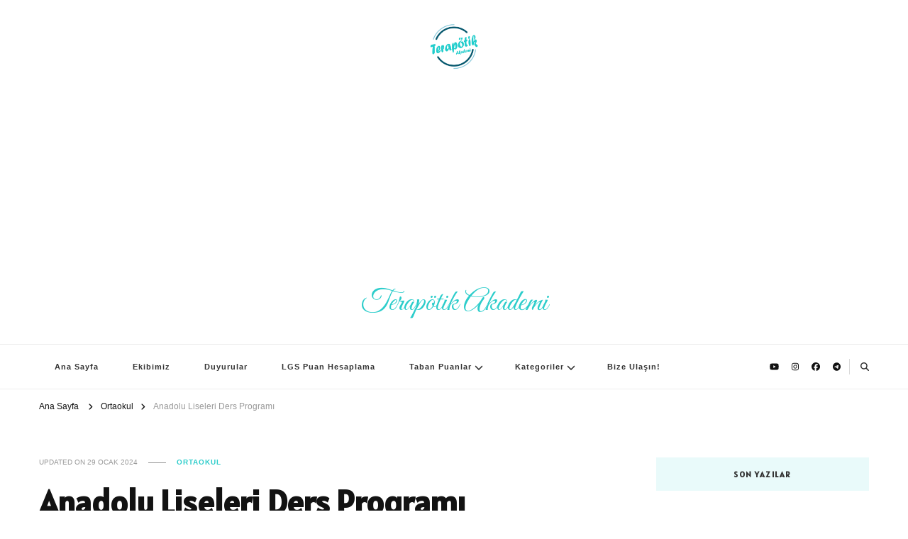

--- FILE ---
content_type: text/html; charset=UTF-8
request_url: https://terapotikakademi.com/2021/04/24/anadolu-liseleri-ders-programi/
body_size: 25905
content:
    <!DOCTYPE html>
    <html lang="tr">
    <head itemscope itemtype="http://schema.org/WebSite">
	    <meta charset="UTF-8">
    <meta name="viewport" content="width=device-width, initial-scale=1">
    <link rel="profile" href="https://gmpg.org/xfn/11">
    <title>Anadolu Liseleri Ders Programı &#8211; Terapötik Akademi</title>
<meta name='robots' content='max-image-preview:large' />
	<style>img:is([sizes="auto" i], [sizes^="auto," i]) { contain-intrinsic-size: 3000px 1500px }</style>
	<!-- Google tag (gtag.js) consent mode dataLayer added by Site Kit -->
<script type="6815e82909b839317a5ad949-text/javascript" id="google_gtagjs-js-consent-mode-data-layer">
/* <![CDATA[ */
window.dataLayer = window.dataLayer || [];function gtag(){dataLayer.push(arguments);}
gtag('consent', 'default', {"ad_personalization":"denied","ad_storage":"denied","ad_user_data":"denied","analytics_storage":"denied","functionality_storage":"denied","security_storage":"denied","personalization_storage":"denied","region":["AT","BE","BG","CH","CY","CZ","DE","DK","EE","ES","FI","FR","GB","GR","HR","HU","IE","IS","IT","LI","LT","LU","LV","MT","NL","NO","PL","PT","RO","SE","SI","SK"],"wait_for_update":500});
window._googlesitekitConsentCategoryMap = {"statistics":["analytics_storage"],"marketing":["ad_storage","ad_user_data","ad_personalization"],"functional":["functionality_storage","security_storage"],"preferences":["personalization_storage"]};
window._googlesitekitConsents = {"ad_personalization":"denied","ad_storage":"denied","ad_user_data":"denied","analytics_storage":"denied","functionality_storage":"denied","security_storage":"denied","personalization_storage":"denied","region":["AT","BE","BG","CH","CY","CZ","DE","DK","EE","ES","FI","FR","GB","GR","HR","HU","IE","IS","IT","LI","LT","LU","LV","MT","NL","NO","PL","PT","RO","SE","SI","SK"],"wait_for_update":500};
/* ]]> */
</script>
<!-- End Google tag (gtag.js) consent mode dataLayer added by Site Kit -->
<link rel='dns-prefetch' href='//www.googletagmanager.com' />
<link rel='dns-prefetch' href='//fonts.googleapis.com' />
<link rel='dns-prefetch' href='//pagead2.googlesyndication.com' />
<link rel='dns-prefetch' href='//fundingchoicesmessages.google.com' />
<link rel="alternate" type="application/rss+xml" title="Terapötik Akademi &raquo; akışı" href="https://terapotikakademi.com/feed/" />
<link rel="alternate" type="application/rss+xml" title="Terapötik Akademi &raquo; yorum akışı" href="https://terapotikakademi.com/comments/feed/" />
<script type="6815e82909b839317a5ad949-text/javascript">
/* <![CDATA[ */
window._wpemojiSettings = {"baseUrl":"https:\/\/s.w.org\/images\/core\/emoji\/16.0.1\/72x72\/","ext":".png","svgUrl":"https:\/\/s.w.org\/images\/core\/emoji\/16.0.1\/svg\/","svgExt":".svg","source":{"concatemoji":"https:\/\/terapotikakademi.com\/wp-includes\/js\/wp-emoji-release.min.js?ver=6.8.2"}};
/*! This file is auto-generated */
!function(s,n){var o,i,e;function c(e){try{var t={supportTests:e,timestamp:(new Date).valueOf()};sessionStorage.setItem(o,JSON.stringify(t))}catch(e){}}function p(e,t,n){e.clearRect(0,0,e.canvas.width,e.canvas.height),e.fillText(t,0,0);var t=new Uint32Array(e.getImageData(0,0,e.canvas.width,e.canvas.height).data),a=(e.clearRect(0,0,e.canvas.width,e.canvas.height),e.fillText(n,0,0),new Uint32Array(e.getImageData(0,0,e.canvas.width,e.canvas.height).data));return t.every(function(e,t){return e===a[t]})}function u(e,t){e.clearRect(0,0,e.canvas.width,e.canvas.height),e.fillText(t,0,0);for(var n=e.getImageData(16,16,1,1),a=0;a<n.data.length;a++)if(0!==n.data[a])return!1;return!0}function f(e,t,n,a){switch(t){case"flag":return n(e,"\ud83c\udff3\ufe0f\u200d\u26a7\ufe0f","\ud83c\udff3\ufe0f\u200b\u26a7\ufe0f")?!1:!n(e,"\ud83c\udde8\ud83c\uddf6","\ud83c\udde8\u200b\ud83c\uddf6")&&!n(e,"\ud83c\udff4\udb40\udc67\udb40\udc62\udb40\udc65\udb40\udc6e\udb40\udc67\udb40\udc7f","\ud83c\udff4\u200b\udb40\udc67\u200b\udb40\udc62\u200b\udb40\udc65\u200b\udb40\udc6e\u200b\udb40\udc67\u200b\udb40\udc7f");case"emoji":return!a(e,"\ud83e\udedf")}return!1}function g(e,t,n,a){var r="undefined"!=typeof WorkerGlobalScope&&self instanceof WorkerGlobalScope?new OffscreenCanvas(300,150):s.createElement("canvas"),o=r.getContext("2d",{willReadFrequently:!0}),i=(o.textBaseline="top",o.font="600 32px Arial",{});return e.forEach(function(e){i[e]=t(o,e,n,a)}),i}function t(e){var t=s.createElement("script");t.src=e,t.defer=!0,s.head.appendChild(t)}"undefined"!=typeof Promise&&(o="wpEmojiSettingsSupports",i=["flag","emoji"],n.supports={everything:!0,everythingExceptFlag:!0},e=new Promise(function(e){s.addEventListener("DOMContentLoaded",e,{once:!0})}),new Promise(function(t){var n=function(){try{var e=JSON.parse(sessionStorage.getItem(o));if("object"==typeof e&&"number"==typeof e.timestamp&&(new Date).valueOf()<e.timestamp+604800&&"object"==typeof e.supportTests)return e.supportTests}catch(e){}return null}();if(!n){if("undefined"!=typeof Worker&&"undefined"!=typeof OffscreenCanvas&&"undefined"!=typeof URL&&URL.createObjectURL&&"undefined"!=typeof Blob)try{var e="postMessage("+g.toString()+"("+[JSON.stringify(i),f.toString(),p.toString(),u.toString()].join(",")+"));",a=new Blob([e],{type:"text/javascript"}),r=new Worker(URL.createObjectURL(a),{name:"wpTestEmojiSupports"});return void(r.onmessage=function(e){c(n=e.data),r.terminate(),t(n)})}catch(e){}c(n=g(i,f,p,u))}t(n)}).then(function(e){for(var t in e)n.supports[t]=e[t],n.supports.everything=n.supports.everything&&n.supports[t],"flag"!==t&&(n.supports.everythingExceptFlag=n.supports.everythingExceptFlag&&n.supports[t]);n.supports.everythingExceptFlag=n.supports.everythingExceptFlag&&!n.supports.flag,n.DOMReady=!1,n.readyCallback=function(){n.DOMReady=!0}}).then(function(){return e}).then(function(){var e;n.supports.everything||(n.readyCallback(),(e=n.source||{}).concatemoji?t(e.concatemoji):e.wpemoji&&e.twemoji&&(t(e.twemoji),t(e.wpemoji)))}))}((window,document),window._wpemojiSettings);
/* ]]> */
</script>

<style id='wp-emoji-styles-inline-css' type='text/css'>

	img.wp-smiley, img.emoji {
		display: inline !important;
		border: none !important;
		box-shadow: none !important;
		height: 1em !important;
		width: 1em !important;
		margin: 0 0.07em !important;
		vertical-align: -0.1em !important;
		background: none !important;
		padding: 0 !important;
	}
</style>
<link rel='stylesheet' id='wp-block-library-css' href='https://terapotikakademi.com/wp-includes/css/dist/block-library/style.min.css?ver=6.8.2' type='text/css' media='all' />
<style id='classic-theme-styles-inline-css' type='text/css'>
/*! This file is auto-generated */
.wp-block-button__link{color:#fff;background-color:#32373c;border-radius:9999px;box-shadow:none;text-decoration:none;padding:calc(.667em + 2px) calc(1.333em + 2px);font-size:1.125em}.wp-block-file__button{background:#32373c;color:#fff;text-decoration:none}
</style>
<style id='global-styles-inline-css' type='text/css'>
:root{--wp--preset--aspect-ratio--square: 1;--wp--preset--aspect-ratio--4-3: 4/3;--wp--preset--aspect-ratio--3-4: 3/4;--wp--preset--aspect-ratio--3-2: 3/2;--wp--preset--aspect-ratio--2-3: 2/3;--wp--preset--aspect-ratio--16-9: 16/9;--wp--preset--aspect-ratio--9-16: 9/16;--wp--preset--color--black: #000000;--wp--preset--color--cyan-bluish-gray: #abb8c3;--wp--preset--color--white: #ffffff;--wp--preset--color--pale-pink: #f78da7;--wp--preset--color--vivid-red: #cf2e2e;--wp--preset--color--luminous-vivid-orange: #ff6900;--wp--preset--color--luminous-vivid-amber: #fcb900;--wp--preset--color--light-green-cyan: #7bdcb5;--wp--preset--color--vivid-green-cyan: #00d084;--wp--preset--color--pale-cyan-blue: #8ed1fc;--wp--preset--color--vivid-cyan-blue: #0693e3;--wp--preset--color--vivid-purple: #9b51e0;--wp--preset--gradient--vivid-cyan-blue-to-vivid-purple: linear-gradient(135deg,rgba(6,147,227,1) 0%,rgb(155,81,224) 100%);--wp--preset--gradient--light-green-cyan-to-vivid-green-cyan: linear-gradient(135deg,rgb(122,220,180) 0%,rgb(0,208,130) 100%);--wp--preset--gradient--luminous-vivid-amber-to-luminous-vivid-orange: linear-gradient(135deg,rgba(252,185,0,1) 0%,rgba(255,105,0,1) 100%);--wp--preset--gradient--luminous-vivid-orange-to-vivid-red: linear-gradient(135deg,rgba(255,105,0,1) 0%,rgb(207,46,46) 100%);--wp--preset--gradient--very-light-gray-to-cyan-bluish-gray: linear-gradient(135deg,rgb(238,238,238) 0%,rgb(169,184,195) 100%);--wp--preset--gradient--cool-to-warm-spectrum: linear-gradient(135deg,rgb(74,234,220) 0%,rgb(151,120,209) 20%,rgb(207,42,186) 40%,rgb(238,44,130) 60%,rgb(251,105,98) 80%,rgb(254,248,76) 100%);--wp--preset--gradient--blush-light-purple: linear-gradient(135deg,rgb(255,206,236) 0%,rgb(152,150,240) 100%);--wp--preset--gradient--blush-bordeaux: linear-gradient(135deg,rgb(254,205,165) 0%,rgb(254,45,45) 50%,rgb(107,0,62) 100%);--wp--preset--gradient--luminous-dusk: linear-gradient(135deg,rgb(255,203,112) 0%,rgb(199,81,192) 50%,rgb(65,88,208) 100%);--wp--preset--gradient--pale-ocean: linear-gradient(135deg,rgb(255,245,203) 0%,rgb(182,227,212) 50%,rgb(51,167,181) 100%);--wp--preset--gradient--electric-grass: linear-gradient(135deg,rgb(202,248,128) 0%,rgb(113,206,126) 100%);--wp--preset--gradient--midnight: linear-gradient(135deg,rgb(2,3,129) 0%,rgb(40,116,252) 100%);--wp--preset--font-size--small: 13px;--wp--preset--font-size--medium: 20px;--wp--preset--font-size--large: 36px;--wp--preset--font-size--x-large: 42px;--wp--preset--spacing--20: 0.44rem;--wp--preset--spacing--30: 0.67rem;--wp--preset--spacing--40: 1rem;--wp--preset--spacing--50: 1.5rem;--wp--preset--spacing--60: 2.25rem;--wp--preset--spacing--70: 3.38rem;--wp--preset--spacing--80: 5.06rem;--wp--preset--shadow--natural: 6px 6px 9px rgba(0, 0, 0, 0.2);--wp--preset--shadow--deep: 12px 12px 50px rgba(0, 0, 0, 0.4);--wp--preset--shadow--sharp: 6px 6px 0px rgba(0, 0, 0, 0.2);--wp--preset--shadow--outlined: 6px 6px 0px -3px rgba(255, 255, 255, 1), 6px 6px rgba(0, 0, 0, 1);--wp--preset--shadow--crisp: 6px 6px 0px rgba(0, 0, 0, 1);}:where(.is-layout-flex){gap: 0.5em;}:where(.is-layout-grid){gap: 0.5em;}body .is-layout-flex{display: flex;}.is-layout-flex{flex-wrap: wrap;align-items: center;}.is-layout-flex > :is(*, div){margin: 0;}body .is-layout-grid{display: grid;}.is-layout-grid > :is(*, div){margin: 0;}:where(.wp-block-columns.is-layout-flex){gap: 2em;}:where(.wp-block-columns.is-layout-grid){gap: 2em;}:where(.wp-block-post-template.is-layout-flex){gap: 1.25em;}:where(.wp-block-post-template.is-layout-grid){gap: 1.25em;}.has-black-color{color: var(--wp--preset--color--black) !important;}.has-cyan-bluish-gray-color{color: var(--wp--preset--color--cyan-bluish-gray) !important;}.has-white-color{color: var(--wp--preset--color--white) !important;}.has-pale-pink-color{color: var(--wp--preset--color--pale-pink) !important;}.has-vivid-red-color{color: var(--wp--preset--color--vivid-red) !important;}.has-luminous-vivid-orange-color{color: var(--wp--preset--color--luminous-vivid-orange) !important;}.has-luminous-vivid-amber-color{color: var(--wp--preset--color--luminous-vivid-amber) !important;}.has-light-green-cyan-color{color: var(--wp--preset--color--light-green-cyan) !important;}.has-vivid-green-cyan-color{color: var(--wp--preset--color--vivid-green-cyan) !important;}.has-pale-cyan-blue-color{color: var(--wp--preset--color--pale-cyan-blue) !important;}.has-vivid-cyan-blue-color{color: var(--wp--preset--color--vivid-cyan-blue) !important;}.has-vivid-purple-color{color: var(--wp--preset--color--vivid-purple) !important;}.has-black-background-color{background-color: var(--wp--preset--color--black) !important;}.has-cyan-bluish-gray-background-color{background-color: var(--wp--preset--color--cyan-bluish-gray) !important;}.has-white-background-color{background-color: var(--wp--preset--color--white) !important;}.has-pale-pink-background-color{background-color: var(--wp--preset--color--pale-pink) !important;}.has-vivid-red-background-color{background-color: var(--wp--preset--color--vivid-red) !important;}.has-luminous-vivid-orange-background-color{background-color: var(--wp--preset--color--luminous-vivid-orange) !important;}.has-luminous-vivid-amber-background-color{background-color: var(--wp--preset--color--luminous-vivid-amber) !important;}.has-light-green-cyan-background-color{background-color: var(--wp--preset--color--light-green-cyan) !important;}.has-vivid-green-cyan-background-color{background-color: var(--wp--preset--color--vivid-green-cyan) !important;}.has-pale-cyan-blue-background-color{background-color: var(--wp--preset--color--pale-cyan-blue) !important;}.has-vivid-cyan-blue-background-color{background-color: var(--wp--preset--color--vivid-cyan-blue) !important;}.has-vivid-purple-background-color{background-color: var(--wp--preset--color--vivid-purple) !important;}.has-black-border-color{border-color: var(--wp--preset--color--black) !important;}.has-cyan-bluish-gray-border-color{border-color: var(--wp--preset--color--cyan-bluish-gray) !important;}.has-white-border-color{border-color: var(--wp--preset--color--white) !important;}.has-pale-pink-border-color{border-color: var(--wp--preset--color--pale-pink) !important;}.has-vivid-red-border-color{border-color: var(--wp--preset--color--vivid-red) !important;}.has-luminous-vivid-orange-border-color{border-color: var(--wp--preset--color--luminous-vivid-orange) !important;}.has-luminous-vivid-amber-border-color{border-color: var(--wp--preset--color--luminous-vivid-amber) !important;}.has-light-green-cyan-border-color{border-color: var(--wp--preset--color--light-green-cyan) !important;}.has-vivid-green-cyan-border-color{border-color: var(--wp--preset--color--vivid-green-cyan) !important;}.has-pale-cyan-blue-border-color{border-color: var(--wp--preset--color--pale-cyan-blue) !important;}.has-vivid-cyan-blue-border-color{border-color: var(--wp--preset--color--vivid-cyan-blue) !important;}.has-vivid-purple-border-color{border-color: var(--wp--preset--color--vivid-purple) !important;}.has-vivid-cyan-blue-to-vivid-purple-gradient-background{background: var(--wp--preset--gradient--vivid-cyan-blue-to-vivid-purple) !important;}.has-light-green-cyan-to-vivid-green-cyan-gradient-background{background: var(--wp--preset--gradient--light-green-cyan-to-vivid-green-cyan) !important;}.has-luminous-vivid-amber-to-luminous-vivid-orange-gradient-background{background: var(--wp--preset--gradient--luminous-vivid-amber-to-luminous-vivid-orange) !important;}.has-luminous-vivid-orange-to-vivid-red-gradient-background{background: var(--wp--preset--gradient--luminous-vivid-orange-to-vivid-red) !important;}.has-very-light-gray-to-cyan-bluish-gray-gradient-background{background: var(--wp--preset--gradient--very-light-gray-to-cyan-bluish-gray) !important;}.has-cool-to-warm-spectrum-gradient-background{background: var(--wp--preset--gradient--cool-to-warm-spectrum) !important;}.has-blush-light-purple-gradient-background{background: var(--wp--preset--gradient--blush-light-purple) !important;}.has-blush-bordeaux-gradient-background{background: var(--wp--preset--gradient--blush-bordeaux) !important;}.has-luminous-dusk-gradient-background{background: var(--wp--preset--gradient--luminous-dusk) !important;}.has-pale-ocean-gradient-background{background: var(--wp--preset--gradient--pale-ocean) !important;}.has-electric-grass-gradient-background{background: var(--wp--preset--gradient--electric-grass) !important;}.has-midnight-gradient-background{background: var(--wp--preset--gradient--midnight) !important;}.has-small-font-size{font-size: var(--wp--preset--font-size--small) !important;}.has-medium-font-size{font-size: var(--wp--preset--font-size--medium) !important;}.has-large-font-size{font-size: var(--wp--preset--font-size--large) !important;}.has-x-large-font-size{font-size: var(--wp--preset--font-size--x-large) !important;}
:where(.wp-block-post-template.is-layout-flex){gap: 1.25em;}:where(.wp-block-post-template.is-layout-grid){gap: 1.25em;}
:where(.wp-block-columns.is-layout-flex){gap: 2em;}:where(.wp-block-columns.is-layout-grid){gap: 2em;}
:root :where(.wp-block-pullquote){font-size: 1.5em;line-height: 1.6;}
</style>
<link rel='stylesheet' id='blossomthemes-instagram-feed-css' href='https://terapotikakademi.com/wp-content/plugins/blossomthemes-instagram-feed/public/css/blossomthemes-instagram-feed-public.css?ver=2.0.5' type='text/css' media='all' />
<link rel='stylesheet' id='magnific-popup-css' href='https://terapotikakademi.com/wp-content/plugins/blossomthemes-instagram-feed/public/css/magnific-popup.min.css?ver=1.0.0' type='text/css' media='all' />
<link rel='stylesheet' id='blossomthemes-toolkit-css' href='https://terapotikakademi.com/wp-content/plugins/blossomthemes-toolkit/public/css/blossomthemes-toolkit-public.min.css?ver=2.2.7' type='text/css' media='all' />
<link rel='stylesheet' id='contact-form-7-css' href='https://terapotikakademi.com/wp-content/plugins/contact-form-7/includes/css/styles.css?ver=6.1.4' type='text/css' media='all' />
<link rel='stylesheet' id='owl-carousel-css' href='https://terapotikakademi.com/wp-content/themes/vilva/css/owl.carousel.min.css?ver=2.3.4' type='text/css' media='all' />
<link rel='stylesheet' id='vilva-google-fonts-css' href='https://fonts.googleapis.com/css?family=Alatsi%3Aregular%7CGreat+Vibes%3Aregular' type='text/css' media='all' />
<link rel='stylesheet' id='yummy-recipe-parent-style-css' href='https://terapotikakademi.com/wp-content/themes/vilva/style.css?ver=6.8.2' type='text/css' media='all' />
<link rel='stylesheet' id='animate-css' href='https://terapotikakademi.com/wp-content/themes/vilva/css/animate.min.css?ver=3.5.2' type='text/css' media='all' />
<link rel='stylesheet' id='vilva-css' href='https://terapotikakademi.com/wp-content/themes/yummy-recipe/style.css?ver=1.0.2' type='text/css' media='all' />
<link rel='stylesheet' id='vilva-gutenberg-css' href='https://terapotikakademi.com/wp-content/themes/vilva/css/gutenberg.min.css?ver=1.0.2' type='text/css' media='all' />
<link rel='stylesheet' id='tablepress-default-css' href='https://terapotikakademi.com/wp-content/plugins/tablepress/css/build/default.css?ver=3.2.5' type='text/css' media='all' />
<link rel='stylesheet' id='__EPYT__style-css' href='https://terapotikakademi.com/wp-content/plugins/youtube-embed-plus/styles/ytprefs.min.css?ver=14.2.3.3' type='text/css' media='all' />
<style id='__EPYT__style-inline-css' type='text/css'>

                .epyt-gallery-thumb {
                        width: 33.333%;
                }
                
</style>
<script type="6815e82909b839317a5ad949-text/javascript" src="https://terapotikakademi.com/wp-includes/js/jquery/jquery.min.js?ver=3.7.1" id="jquery-core-js"></script>
<script type="6815e82909b839317a5ad949-text/javascript" src="https://terapotikakademi.com/wp-includes/js/jquery/jquery-migrate.min.js?ver=3.4.1" id="jquery-migrate-js"></script>

<!-- Site Kit tarafından eklenen Google etiketi (gtag.js) snippet&#039;i -->
<!-- Google Analytics snippet added by Site Kit -->
<script type="6815e82909b839317a5ad949-text/javascript" src="https://www.googletagmanager.com/gtag/js?id=GT-WPDXFXW" id="google_gtagjs-js" async></script>
<script type="6815e82909b839317a5ad949-text/javascript" id="google_gtagjs-js-after">
/* <![CDATA[ */
window.dataLayer = window.dataLayer || [];function gtag(){dataLayer.push(arguments);}
gtag("set","linker",{"domains":["terapotikakademi.com"]});
gtag("js", new Date());
gtag("set", "developer_id.dZTNiMT", true);
gtag("config", "GT-WPDXFXW", {"googlesitekit_post_type":"post"});
/* ]]> */
</script>
<script type="6815e82909b839317a5ad949-text/javascript" id="__ytprefs__-js-extra">
/* <![CDATA[ */
var _EPYT_ = {"ajaxurl":"https:\/\/terapotikakademi.com\/wp-admin\/admin-ajax.php","security":"abec8f89d6","gallery_scrolloffset":"20","eppathtoscripts":"https:\/\/terapotikakademi.com\/wp-content\/plugins\/youtube-embed-plus\/scripts\/","eppath":"https:\/\/terapotikakademi.com\/wp-content\/plugins\/youtube-embed-plus\/","epresponsiveselector":"[\"iframe.__youtube_prefs_widget__\"]","epdovol":"1","version":"14.2.3.3","evselector":"iframe.__youtube_prefs__[src], iframe[src*=\"youtube.com\/embed\/\"], iframe[src*=\"youtube-nocookie.com\/embed\/\"]","ajax_compat":"","maxres_facade":"eager","ytapi_load":"light","pause_others":"","stopMobileBuffer":"1","facade_mode":"","not_live_on_channel":""};
/* ]]> */
</script>
<script type="6815e82909b839317a5ad949-text/javascript" src="https://terapotikakademi.com/wp-content/plugins/youtube-embed-plus/scripts/ytprefs.min.js?ver=14.2.3.3" id="__ytprefs__-js"></script>
<link rel="https://api.w.org/" href="https://terapotikakademi.com/wp-json/" /><link rel="alternate" title="JSON" type="application/json" href="https://terapotikakademi.com/wp-json/wp/v2/posts/829" /><link rel="EditURI" type="application/rsd+xml" title="RSD" href="https://terapotikakademi.com/xmlrpc.php?rsd" />
<meta name="generator" content="WordPress 6.8.2" />
<link rel="canonical" href="https://terapotikakademi.com/2021/04/24/anadolu-liseleri-ders-programi/" />
<link rel='shortlink' href='https://terapotikakademi.com/?p=829' />
<link rel="alternate" title="oEmbed (JSON)" type="application/json+oembed" href="https://terapotikakademi.com/wp-json/oembed/1.0/embed?url=https%3A%2F%2Fterapotikakademi.com%2F2021%2F04%2F24%2Fanadolu-liseleri-ders-programi%2F" />
<link rel="alternate" title="oEmbed (XML)" type="text/xml+oembed" href="https://terapotikakademi.com/wp-json/oembed/1.0/embed?url=https%3A%2F%2Fterapotikakademi.com%2F2021%2F04%2F24%2Fanadolu-liseleri-ders-programi%2F&#038;format=xml" />
<meta name="generator" content="Site Kit by Google 1.167.0" />
<!-- Site Kit tarafından eklenen Google AdSense meta etiketleri -->
<meta name="google-adsense-platform-account" content="ca-host-pub-2644536267352236">
<meta name="google-adsense-platform-domain" content="sitekit.withgoogle.com">
<!-- Site Kit tarafından eklenen Google AdSense meta etiketlerine son verin -->

<!-- Google Tag Manager snippet added by Site Kit -->
<script type="6815e82909b839317a5ad949-text/javascript">
/* <![CDATA[ */

			( function( w, d, s, l, i ) {
				w[l] = w[l] || [];
				w[l].push( {'gtm.start': new Date().getTime(), event: 'gtm.js'} );
				var f = d.getElementsByTagName( s )[0],
					j = d.createElement( s ), dl = l != 'dataLayer' ? '&l=' + l : '';
				j.async = true;
				j.src = 'https://www.googletagmanager.com/gtm.js?id=' + i + dl;
				f.parentNode.insertBefore( j, f );
			} )( window, document, 'script', 'dataLayer', 'GTM-WZ4928GS' );
			
/* ]]> */
</script>

<!-- End Google Tag Manager snippet added by Site Kit -->

<!-- Google AdSense snippet added by Site Kit -->
<script type="6815e82909b839317a5ad949-text/javascript" async="async" src="https://pagead2.googlesyndication.com/pagead/js/adsbygoogle.js?client=ca-pub-7353836121986633&amp;host=ca-host-pub-2644536267352236" crossorigin="anonymous"></script>

<!-- End Google AdSense snippet added by Site Kit -->

<!-- Google AdSense Reklam Engelleme İptal snippet&#039;i Site Kit tarafından eklendi -->
<script async src="https://fundingchoicesmessages.google.com/i/pub-7353836121986633?ers=1" nonce="6XD_4tl7FwEPWgCRFWCkGQ" type="6815e82909b839317a5ad949-text/javascript"></script><script nonce="6XD_4tl7FwEPWgCRFWCkGQ" type="6815e82909b839317a5ad949-text/javascript">(function() {function signalGooglefcPresent() {if (!window.frames['googlefcPresent']) {if (document.body) {const iframe = document.createElement('iframe'); iframe.style = 'width: 0; height: 0; border: none; z-index: -1000; left: -1000px; top: -1000px;'; iframe.style.display = 'none'; iframe.name = 'googlefcPresent'; document.body.appendChild(iframe);} else {setTimeout(signalGooglefcPresent, 0);}}}signalGooglefcPresent();})();</script>
<!-- Site Kit tarafından eklenen Google AdSense Reklam Engelleme İptal snippet&#039;ini sonlandır -->

<!-- Google AdSense Reklam Engelleme İptal Hata Koruması snippet&#039;i Site Kit tarafından eklendi -->
<script type="6815e82909b839317a5ad949-text/javascript">(function(){'use strict';function aa(a){var b=0;return function(){return b<a.length?{done:!1,value:a[b++]}:{done:!0}}}var ba="function"==typeof Object.defineProperties?Object.defineProperty:function(a,b,c){if(a==Array.prototype||a==Object.prototype)return a;a[b]=c.value;return a};
function ea(a){a=["object"==typeof globalThis&&globalThis,a,"object"==typeof window&&window,"object"==typeof self&&self,"object"==typeof global&&global];for(var b=0;b<a.length;++b){var c=a[b];if(c&&c.Math==Math)return c}throw Error("Cannot find global object");}var fa=ea(this);function ha(a,b){if(b)a:{var c=fa;a=a.split(".");for(var d=0;d<a.length-1;d++){var e=a[d];if(!(e in c))break a;c=c[e]}a=a[a.length-1];d=c[a];b=b(d);b!=d&&null!=b&&ba(c,a,{configurable:!0,writable:!0,value:b})}}
var ia="function"==typeof Object.create?Object.create:function(a){function b(){}b.prototype=a;return new b},l;if("function"==typeof Object.setPrototypeOf)l=Object.setPrototypeOf;else{var m;a:{var ja={a:!0},ka={};try{ka.__proto__=ja;m=ka.a;break a}catch(a){}m=!1}l=m?function(a,b){a.__proto__=b;if(a.__proto__!==b)throw new TypeError(a+" is not extensible");return a}:null}var la=l;
function n(a,b){a.prototype=ia(b.prototype);a.prototype.constructor=a;if(la)la(a,b);else for(var c in b)if("prototype"!=c)if(Object.defineProperties){var d=Object.getOwnPropertyDescriptor(b,c);d&&Object.defineProperty(a,c,d)}else a[c]=b[c];a.A=b.prototype}function ma(){for(var a=Number(this),b=[],c=a;c<arguments.length;c++)b[c-a]=arguments[c];return b}
var na="function"==typeof Object.assign?Object.assign:function(a,b){for(var c=1;c<arguments.length;c++){var d=arguments[c];if(d)for(var e in d)Object.prototype.hasOwnProperty.call(d,e)&&(a[e]=d[e])}return a};ha("Object.assign",function(a){return a||na});/*

 Copyright The Closure Library Authors.
 SPDX-License-Identifier: Apache-2.0
*/
var p=this||self;function q(a){return a};var t,u;a:{for(var oa=["CLOSURE_FLAGS"],v=p,x=0;x<oa.length;x++)if(v=v[oa[x]],null==v){u=null;break a}u=v}var pa=u&&u[610401301];t=null!=pa?pa:!1;var z,qa=p.navigator;z=qa?qa.userAgentData||null:null;function A(a){return t?z?z.brands.some(function(b){return(b=b.brand)&&-1!=b.indexOf(a)}):!1:!1}function B(a){var b;a:{if(b=p.navigator)if(b=b.userAgent)break a;b=""}return-1!=b.indexOf(a)};function C(){return t?!!z&&0<z.brands.length:!1}function D(){return C()?A("Chromium"):(B("Chrome")||B("CriOS"))&&!(C()?0:B("Edge"))||B("Silk")};var ra=C()?!1:B("Trident")||B("MSIE");!B("Android")||D();D();B("Safari")&&(D()||(C()?0:B("Coast"))||(C()?0:B("Opera"))||(C()?0:B("Edge"))||(C()?A("Microsoft Edge"):B("Edg/"))||C()&&A("Opera"));var sa={},E=null;var ta="undefined"!==typeof Uint8Array,ua=!ra&&"function"===typeof btoa;var F="function"===typeof Symbol&&"symbol"===typeof Symbol()?Symbol():void 0,G=F?function(a,b){a[F]|=b}:function(a,b){void 0!==a.g?a.g|=b:Object.defineProperties(a,{g:{value:b,configurable:!0,writable:!0,enumerable:!1}})};function va(a){var b=H(a);1!==(b&1)&&(Object.isFrozen(a)&&(a=Array.prototype.slice.call(a)),I(a,b|1))}
var H=F?function(a){return a[F]|0}:function(a){return a.g|0},J=F?function(a){return a[F]}:function(a){return a.g},I=F?function(a,b){a[F]=b}:function(a,b){void 0!==a.g?a.g=b:Object.defineProperties(a,{g:{value:b,configurable:!0,writable:!0,enumerable:!1}})};function wa(){var a=[];G(a,1);return a}function xa(a,b){I(b,(a|0)&-99)}function K(a,b){I(b,(a|34)&-73)}function L(a){a=a>>11&1023;return 0===a?536870912:a};var M={};function N(a){return null!==a&&"object"===typeof a&&!Array.isArray(a)&&a.constructor===Object}var O,ya=[];I(ya,39);O=Object.freeze(ya);var P;function Q(a,b){P=b;a=new a(b);P=void 0;return a}
function R(a,b,c){null==a&&(a=P);P=void 0;if(null==a){var d=96;c?(a=[c],d|=512):a=[];b&&(d=d&-2095105|(b&1023)<<11)}else{if(!Array.isArray(a))throw Error();d=H(a);if(d&64)return a;d|=64;if(c&&(d|=512,c!==a[0]))throw Error();a:{c=a;var e=c.length;if(e){var f=e-1,g=c[f];if(N(g)){d|=256;b=(d>>9&1)-1;e=f-b;1024<=e&&(za(c,b,g),e=1023);d=d&-2095105|(e&1023)<<11;break a}}b&&(g=(d>>9&1)-1,b=Math.max(b,e-g),1024<b&&(za(c,g,{}),d|=256,b=1023),d=d&-2095105|(b&1023)<<11)}}I(a,d);return a}
function za(a,b,c){for(var d=1023+b,e=a.length,f=d;f<e;f++){var g=a[f];null!=g&&g!==c&&(c[f-b]=g)}a.length=d+1;a[d]=c};function Aa(a){switch(typeof a){case "number":return isFinite(a)?a:String(a);case "boolean":return a?1:0;case "object":if(a&&!Array.isArray(a)&&ta&&null!=a&&a instanceof Uint8Array){if(ua){for(var b="",c=0,d=a.length-10240;c<d;)b+=String.fromCharCode.apply(null,a.subarray(c,c+=10240));b+=String.fromCharCode.apply(null,c?a.subarray(c):a);a=btoa(b)}else{void 0===b&&(b=0);if(!E){E={};c="ABCDEFGHIJKLMNOPQRSTUVWXYZabcdefghijklmnopqrstuvwxyz0123456789".split("");d=["+/=","+/","-_=","-_.","-_"];for(var e=
0;5>e;e++){var f=c.concat(d[e].split(""));sa[e]=f;for(var g=0;g<f.length;g++){var h=f[g];void 0===E[h]&&(E[h]=g)}}}b=sa[b];c=Array(Math.floor(a.length/3));d=b[64]||"";for(e=f=0;f<a.length-2;f+=3){var k=a[f],w=a[f+1];h=a[f+2];g=b[k>>2];k=b[(k&3)<<4|w>>4];w=b[(w&15)<<2|h>>6];h=b[h&63];c[e++]=g+k+w+h}g=0;h=d;switch(a.length-f){case 2:g=a[f+1],h=b[(g&15)<<2]||d;case 1:a=a[f],c[e]=b[a>>2]+b[(a&3)<<4|g>>4]+h+d}a=c.join("")}return a}}return a};function Ba(a,b,c){a=Array.prototype.slice.call(a);var d=a.length,e=b&256?a[d-1]:void 0;d+=e?-1:0;for(b=b&512?1:0;b<d;b++)a[b]=c(a[b]);if(e){b=a[b]={};for(var f in e)Object.prototype.hasOwnProperty.call(e,f)&&(b[f]=c(e[f]))}return a}function Da(a,b,c,d,e,f){if(null!=a){if(Array.isArray(a))a=e&&0==a.length&&H(a)&1?void 0:f&&H(a)&2?a:Ea(a,b,c,void 0!==d,e,f);else if(N(a)){var g={},h;for(h in a)Object.prototype.hasOwnProperty.call(a,h)&&(g[h]=Da(a[h],b,c,d,e,f));a=g}else a=b(a,d);return a}}
function Ea(a,b,c,d,e,f){var g=d||c?H(a):0;d=d?!!(g&32):void 0;a=Array.prototype.slice.call(a);for(var h=0;h<a.length;h++)a[h]=Da(a[h],b,c,d,e,f);c&&c(g,a);return a}function Fa(a){return a.s===M?a.toJSON():Aa(a)};function Ga(a,b,c){c=void 0===c?K:c;if(null!=a){if(ta&&a instanceof Uint8Array)return b?a:new Uint8Array(a);if(Array.isArray(a)){var d=H(a);if(d&2)return a;if(b&&!(d&64)&&(d&32||0===d))return I(a,d|34),a;a=Ea(a,Ga,d&4?K:c,!0,!1,!0);b=H(a);b&4&&b&2&&Object.freeze(a);return a}a.s===M&&(b=a.h,c=J(b),a=c&2?a:Q(a.constructor,Ha(b,c,!0)));return a}}function Ha(a,b,c){var d=c||b&2?K:xa,e=!!(b&32);a=Ba(a,b,function(f){return Ga(f,e,d)});G(a,32|(c?2:0));return a};function Ia(a,b){a=a.h;return Ja(a,J(a),b)}function Ja(a,b,c,d){if(-1===c)return null;if(c>=L(b)){if(b&256)return a[a.length-1][c]}else{var e=a.length;if(d&&b&256&&(d=a[e-1][c],null!=d))return d;b=c+((b>>9&1)-1);if(b<e)return a[b]}}function Ka(a,b,c,d,e){var f=L(b);if(c>=f||e){e=b;if(b&256)f=a[a.length-1];else{if(null==d)return;f=a[f+((b>>9&1)-1)]={};e|=256}f[c]=d;e&=-1025;e!==b&&I(a,e)}else a[c+((b>>9&1)-1)]=d,b&256&&(d=a[a.length-1],c in d&&delete d[c]),b&1024&&I(a,b&-1025)}
function La(a,b){var c=Ma;var d=void 0===d?!1:d;var e=a.h;var f=J(e),g=Ja(e,f,b,d);var h=!1;if(null==g||"object"!==typeof g||(h=Array.isArray(g))||g.s!==M)if(h){var k=h=H(g);0===k&&(k|=f&32);k|=f&2;k!==h&&I(g,k);c=new c(g)}else c=void 0;else c=g;c!==g&&null!=c&&Ka(e,f,b,c,d);e=c;if(null==e)return e;a=a.h;f=J(a);f&2||(g=e,c=g.h,h=J(c),g=h&2?Q(g.constructor,Ha(c,h,!1)):g,g!==e&&(e=g,Ka(a,f,b,e,d)));return e}function Na(a,b){a=Ia(a,b);return null==a||"string"===typeof a?a:void 0}
function Oa(a,b){a=Ia(a,b);return null!=a?a:0}function S(a,b){a=Na(a,b);return null!=a?a:""};function T(a,b,c){this.h=R(a,b,c)}T.prototype.toJSON=function(){var a=Ea(this.h,Fa,void 0,void 0,!1,!1);return Pa(this,a,!0)};T.prototype.s=M;T.prototype.toString=function(){return Pa(this,this.h,!1).toString()};
function Pa(a,b,c){var d=a.constructor.v,e=L(J(c?a.h:b)),f=!1;if(d){if(!c){b=Array.prototype.slice.call(b);var g;if(b.length&&N(g=b[b.length-1]))for(f=0;f<d.length;f++)if(d[f]>=e){Object.assign(b[b.length-1]={},g);break}f=!0}e=b;c=!c;g=J(a.h);a=L(g);g=(g>>9&1)-1;for(var h,k,w=0;w<d.length;w++)if(k=d[w],k<a){k+=g;var r=e[k];null==r?e[k]=c?O:wa():c&&r!==O&&va(r)}else h||(r=void 0,e.length&&N(r=e[e.length-1])?h=r:e.push(h={})),r=h[k],null==h[k]?h[k]=c?O:wa():c&&r!==O&&va(r)}d=b.length;if(!d)return b;
var Ca;if(N(h=b[d-1])){a:{var y=h;e={};c=!1;for(var ca in y)Object.prototype.hasOwnProperty.call(y,ca)&&(a=y[ca],Array.isArray(a)&&a!=a&&(c=!0),null!=a?e[ca]=a:c=!0);if(c){for(var rb in e){y=e;break a}y=null}}y!=h&&(Ca=!0);d--}for(;0<d;d--){h=b[d-1];if(null!=h)break;var cb=!0}if(!Ca&&!cb)return b;var da;f?da=b:da=Array.prototype.slice.call(b,0,d);b=da;f&&(b.length=d);y&&b.push(y);return b};function Qa(a){return function(b){if(null==b||""==b)b=new a;else{b=JSON.parse(b);if(!Array.isArray(b))throw Error(void 0);G(b,32);b=Q(a,b)}return b}};function Ra(a){this.h=R(a)}n(Ra,T);var Sa=Qa(Ra);var U;function V(a){this.g=a}V.prototype.toString=function(){return this.g+""};var Ta={};function Ua(){return Math.floor(2147483648*Math.random()).toString(36)+Math.abs(Math.floor(2147483648*Math.random())^Date.now()).toString(36)};function Va(a,b){b=String(b);"application/xhtml+xml"===a.contentType&&(b=b.toLowerCase());return a.createElement(b)}function Wa(a){this.g=a||p.document||document}Wa.prototype.appendChild=function(a,b){a.appendChild(b)};/*

 SPDX-License-Identifier: Apache-2.0
*/
function Xa(a,b){a.src=b instanceof V&&b.constructor===V?b.g:"type_error:TrustedResourceUrl";var c,d;(c=(b=null==(d=(c=(a.ownerDocument&&a.ownerDocument.defaultView||window).document).querySelector)?void 0:d.call(c,"script[nonce]"))?b.nonce||b.getAttribute("nonce")||"":"")&&a.setAttribute("nonce",c)};function Ya(a){a=void 0===a?document:a;return a.createElement("script")};function Za(a,b,c,d,e,f){try{var g=a.g,h=Ya(g);h.async=!0;Xa(h,b);g.head.appendChild(h);h.addEventListener("load",function(){e();d&&g.head.removeChild(h)});h.addEventListener("error",function(){0<c?Za(a,b,c-1,d,e,f):(d&&g.head.removeChild(h),f())})}catch(k){f()}};var $a=p.atob("aHR0cHM6Ly93d3cuZ3N0YXRpYy5jb20vaW1hZ2VzL2ljb25zL21hdGVyaWFsL3N5c3RlbS8xeC93YXJuaW5nX2FtYmVyXzI0ZHAucG5n"),ab=p.atob("WW91IGFyZSBzZWVpbmcgdGhpcyBtZXNzYWdlIGJlY2F1c2UgYWQgb3Igc2NyaXB0IGJsb2NraW5nIHNvZnR3YXJlIGlzIGludGVyZmVyaW5nIHdpdGggdGhpcyBwYWdlLg=="),bb=p.atob("RGlzYWJsZSBhbnkgYWQgb3Igc2NyaXB0IGJsb2NraW5nIHNvZnR3YXJlLCB0aGVuIHJlbG9hZCB0aGlzIHBhZ2Uu");function db(a,b,c){this.i=a;this.l=new Wa(this.i);this.g=null;this.j=[];this.m=!1;this.u=b;this.o=c}
function eb(a){if(a.i.body&&!a.m){var b=function(){fb(a);p.setTimeout(function(){return gb(a,3)},50)};Za(a.l,a.u,2,!0,function(){p[a.o]||b()},b);a.m=!0}}
function fb(a){for(var b=W(1,5),c=0;c<b;c++){var d=X(a);a.i.body.appendChild(d);a.j.push(d)}b=X(a);b.style.bottom="0";b.style.left="0";b.style.position="fixed";b.style.width=W(100,110).toString()+"%";b.style.zIndex=W(2147483544,2147483644).toString();b.style["background-color"]=hb(249,259,242,252,219,229);b.style["box-shadow"]="0 0 12px #888";b.style.color=hb(0,10,0,10,0,10);b.style.display="flex";b.style["justify-content"]="center";b.style["font-family"]="Roboto, Arial";c=X(a);c.style.width=W(80,
85).toString()+"%";c.style.maxWidth=W(750,775).toString()+"px";c.style.margin="24px";c.style.display="flex";c.style["align-items"]="flex-start";c.style["justify-content"]="center";d=Va(a.l.g,"IMG");d.className=Ua();d.src=$a;d.alt="Warning icon";d.style.height="24px";d.style.width="24px";d.style["padding-right"]="16px";var e=X(a),f=X(a);f.style["font-weight"]="bold";f.textContent=ab;var g=X(a);g.textContent=bb;Y(a,e,f);Y(a,e,g);Y(a,c,d);Y(a,c,e);Y(a,b,c);a.g=b;a.i.body.appendChild(a.g);b=W(1,5);for(c=
0;c<b;c++)d=X(a),a.i.body.appendChild(d),a.j.push(d)}function Y(a,b,c){for(var d=W(1,5),e=0;e<d;e++){var f=X(a);b.appendChild(f)}b.appendChild(c);c=W(1,5);for(d=0;d<c;d++)e=X(a),b.appendChild(e)}function W(a,b){return Math.floor(a+Math.random()*(b-a))}function hb(a,b,c,d,e,f){return"rgb("+W(Math.max(a,0),Math.min(b,255)).toString()+","+W(Math.max(c,0),Math.min(d,255)).toString()+","+W(Math.max(e,0),Math.min(f,255)).toString()+")"}function X(a){a=Va(a.l.g,"DIV");a.className=Ua();return a}
function gb(a,b){0>=b||null!=a.g&&0!=a.g.offsetHeight&&0!=a.g.offsetWidth||(ib(a),fb(a),p.setTimeout(function(){return gb(a,b-1)},50))}
function ib(a){var b=a.j;var c="undefined"!=typeof Symbol&&Symbol.iterator&&b[Symbol.iterator];if(c)b=c.call(b);else if("number"==typeof b.length)b={next:aa(b)};else throw Error(String(b)+" is not an iterable or ArrayLike");for(c=b.next();!c.done;c=b.next())(c=c.value)&&c.parentNode&&c.parentNode.removeChild(c);a.j=[];(b=a.g)&&b.parentNode&&b.parentNode.removeChild(b);a.g=null};function jb(a,b,c,d,e){function f(k){document.body?g(document.body):0<k?p.setTimeout(function(){f(k-1)},e):b()}function g(k){k.appendChild(h);p.setTimeout(function(){h?(0!==h.offsetHeight&&0!==h.offsetWidth?b():a(),h.parentNode&&h.parentNode.removeChild(h)):a()},d)}var h=kb(c);f(3)}function kb(a){var b=document.createElement("div");b.className=a;b.style.width="1px";b.style.height="1px";b.style.position="absolute";b.style.left="-10000px";b.style.top="-10000px";b.style.zIndex="-10000";return b};function Ma(a){this.h=R(a)}n(Ma,T);function lb(a){this.h=R(a)}n(lb,T);var mb=Qa(lb);function nb(a){a=Na(a,4)||"";if(void 0===U){var b=null;var c=p.trustedTypes;if(c&&c.createPolicy){try{b=c.createPolicy("goog#html",{createHTML:q,createScript:q,createScriptURL:q})}catch(d){p.console&&p.console.error(d.message)}U=b}else U=b}a=(b=U)?b.createScriptURL(a):a;return new V(a,Ta)};function ob(a,b){this.m=a;this.o=new Wa(a.document);this.g=b;this.j=S(this.g,1);this.u=nb(La(this.g,2));this.i=!1;b=nb(La(this.g,13));this.l=new db(a.document,b,S(this.g,12))}ob.prototype.start=function(){pb(this)};
function pb(a){qb(a);Za(a.o,a.u,3,!1,function(){a:{var b=a.j;var c=p.btoa(b);if(c=p[c]){try{var d=Sa(p.atob(c))}catch(e){b=!1;break a}b=b===Na(d,1)}else b=!1}b?Z(a,S(a.g,14)):(Z(a,S(a.g,8)),eb(a.l))},function(){jb(function(){Z(a,S(a.g,7));eb(a.l)},function(){return Z(a,S(a.g,6))},S(a.g,9),Oa(a.g,10),Oa(a.g,11))})}function Z(a,b){a.i||(a.i=!0,a=new a.m.XMLHttpRequest,a.open("GET",b,!0),a.send())}function qb(a){var b=p.btoa(a.j);a.m[b]&&Z(a,S(a.g,5))};(function(a,b){p[a]=function(){var c=ma.apply(0,arguments);p[a]=function(){};b.apply(null,c)}})("__h82AlnkH6D91__",function(a){"function"===typeof window.atob&&(new ob(window,mb(window.atob(a)))).start()});}).call(this);

window.__h82AlnkH6D91__("[base64]/[base64]/[base64]/[base64]");</script>
<!-- Site Kit tarafından eklenen Google AdSense Reklam Engelleme İptal Hata Koruması snippet&#039;ini sonlandır -->
<link rel="icon" href="https://terapotikakademi.com/wp-content/uploads/2021/03/cropped-cropped-cropped-Adsiz-tasarim-3-32x32.png" sizes="32x32" />
<link rel="icon" href="https://terapotikakademi.com/wp-content/uploads/2021/03/cropped-cropped-cropped-Adsiz-tasarim-3-192x192.png" sizes="192x192" />
<link rel="apple-touch-icon" href="https://terapotikakademi.com/wp-content/uploads/2021/03/cropped-cropped-cropped-Adsiz-tasarim-3-180x180.png" />
<meta name="msapplication-TileImage" content="https://terapotikakademi.com/wp-content/uploads/2021/03/cropped-cropped-cropped-Adsiz-tasarim-3-270x270.png" />
<style type='text/css' media='all'>     
    .content-newsletter .blossomthemes-email-newsletter-wrapper.bg-img:after,
    .widget_blossomthemes_email_newsletter_widget .blossomthemes-email-newsletter-wrapper:after{
        background: rgba(45, 205, 203, 0.8);    }
    
    /*Typography*/

    body,
    button,
    input,
    select,
    optgroup,
    textarea{
        font-family : Arial, Helvetica, sans-serif;
        font-size   : 15px;        
    }

    :root {
        --primary-font: Arial, Helvetica, sans-serif;
        --secondary-font: Alatsi;
        --primary-color: #2dcdcb;
        --primary-color-rgb: 45, 205, 203;
    }
    
    .site-branding .site-title-wrap .site-title{
        font-size   : 43px;
        font-family : Great Vibes;
        font-weight : 400;
        font-style  : normal;
    }
    
    .site-branding .site-title-wrap .site-title a{
        color: #2dcdcb;
    }
    
    .custom-logo-link img{
        width: 70px;
        max-width: 100%;
    }

    .comment-body .reply .comment-reply-link:hover:before {
        background-image: url('data:image/svg+xml; utf-8, <svg xmlns="http://www.w3.org/2000/svg" width="18" height="15" viewBox="0 0 18 15"><path d="M934,147.2a11.941,11.941,0,0,1,7.5,3.7,16.063,16.063,0,0,1,3.5,7.3c-2.4-3.4-6.1-5.1-11-5.1v4.1l-7-7,7-7Z" transform="translate(-927 -143.2)" fill="%232dcdcb"/></svg>');
    }

    .site-header.style-five .header-mid .search-form .search-submit:hover {
        background-image: url('data:image/svg+xml; utf-8, <svg xmlns="http://www.w3.org/2000/svg" viewBox="0 0 512 512"><path fill="%232dcdcb" d="M508.5 468.9L387.1 347.5c-2.3-2.3-5.3-3.5-8.5-3.5h-13.2c31.5-36.5 50.6-84 50.6-136C416 93.1 322.9 0 208 0S0 93.1 0 208s93.1 208 208 208c52 0 99.5-19.1 136-50.6v13.2c0 3.2 1.3 6.2 3.5 8.5l121.4 121.4c4.7 4.7 12.3 4.7 17 0l22.6-22.6c4.7-4.7 4.7-12.3 0-17zM208 368c-88.4 0-160-71.6-160-160S119.6 48 208 48s160 71.6 160 160-71.6 160-160 160z"></path></svg>');
    }

    .site-header.style-seven .header-bottom .search-form .search-submit:hover {
        background-image: url('data:image/svg+xml; utf-8, <svg xmlns="http://www.w3.org/2000/svg" viewBox="0 0 512 512"><path fill="%232dcdcb" d="M508.5 468.9L387.1 347.5c-2.3-2.3-5.3-3.5-8.5-3.5h-13.2c31.5-36.5 50.6-84 50.6-136C416 93.1 322.9 0 208 0S0 93.1 0 208s93.1 208 208 208c52 0 99.5-19.1 136-50.6v13.2c0 3.2 1.3 6.2 3.5 8.5l121.4 121.4c4.7 4.7 12.3 4.7 17 0l22.6-22.6c4.7-4.7 4.7-12.3 0-17zM208 368c-88.4 0-160-71.6-160-160S119.6 48 208 48s160 71.6 160 160-71.6 160-160 160z"></path></svg>');
    }

    .site-header.style-fourteen .search-form .search-submit:hover {
        background-image: url('data:image/svg+xml; utf-8, <svg xmlns="http://www.w3.org/2000/svg" viewBox="0 0 512 512"><path fill="%232dcdcb" d="M508.5 468.9L387.1 347.5c-2.3-2.3-5.3-3.5-8.5-3.5h-13.2c31.5-36.5 50.6-84 50.6-136C416 93.1 322.9 0 208 0S0 93.1 0 208s93.1 208 208 208c52 0 99.5-19.1 136-50.6v13.2c0 3.2 1.3 6.2 3.5 8.5l121.4 121.4c4.7 4.7 12.3 4.7 17 0l22.6-22.6c4.7-4.7 4.7-12.3 0-17zM208 368c-88.4 0-160-71.6-160-160S119.6 48 208 48s160 71.6 160 160-71.6 160-160 160z"></path></svg>');
    }

    .search-results .content-area > .page-header .search-submit:hover {
        background-image: url('data:image/svg+xml; utf-8, <svg xmlns="http://www.w3.org/2000/svg" viewBox="0 0 512 512"><path fill="%232dcdcb" d="M508.5 468.9L387.1 347.5c-2.3-2.3-5.3-3.5-8.5-3.5h-13.2c31.5-36.5 50.6-84 50.6-136C416 93.1 322.9 0 208 0S0 93.1 0 208s93.1 208 208 208c52 0 99.5-19.1 136-50.6v13.2c0 3.2 1.3 6.2 3.5 8.5l121.4 121.4c4.7 4.7 12.3 4.7 17 0l22.6-22.6c4.7-4.7 4.7-12.3 0-17zM208 368c-88.4 0-160-71.6-160-160S119.6 48 208 48s160 71.6 160 160-71.6 160-160 160z"></path></svg>');
    }
           
    </style></head>

<body data-rsssl=1 class="wp-singular post-template-default single single-post postid-829 single-format-standard wp-custom-logo wp-embed-responsive wp-theme-vilva wp-child-theme-yummy-recipe vilva-has-blocks underline single-style-four rightsidebar" itemscope itemtype="http://schema.org/WebPage">

		<!-- Google Tag Manager (noscript) snippet added by Site Kit -->
		<noscript>
			<iframe src="https://www.googletagmanager.com/ns.html?id=GTM-WZ4928GS" height="0" width="0" style="display:none;visibility:hidden"></iframe>
		</noscript>
		<!-- End Google Tag Manager (noscript) snippet added by Site Kit -->
		    <div id="page" class="site">
        <a class="skip-link" href="#content">İçeriğe geç</a>
            <header id="masthead" class="site-header style-two" itemscope itemtype="http://schema.org/WPHeader">
            <div class="header-mid">
                <div class="container">
                            <div class="site-branding has-logo-text" itemscope itemtype="http://schema.org/Organization">  
            <div class="site-logo">
                <a href="https://terapotikakademi.com/" class="custom-logo-link" rel="home"><img width="512" height="512" src="https://terapotikakademi.com/wp-content/uploads/2021/03/cropped-cropped-Adsiz-tasarim-3.png" class="custom-logo" alt="Terapötik Akademi" decoding="async" fetchpriority="high" srcset="https://terapotikakademi.com/wp-content/uploads/2021/03/cropped-cropped-Adsiz-tasarim-3.png 512w, https://terapotikakademi.com/wp-content/uploads/2021/03/cropped-cropped-Adsiz-tasarim-3-300x300.png 300w, https://terapotikakademi.com/wp-content/uploads/2021/03/cropped-cropped-Adsiz-tasarim-3-150x150.png 150w, https://terapotikakademi.com/wp-content/uploads/2021/03/cropped-cropped-Adsiz-tasarim-3-60x60.png 60w" sizes="(max-width: 512px) 100vw, 512px" /></a>            </div>

            <div class="site-title-wrap">                    <p class="site-title" itemprop="name"><a href="https://terapotikakademi.com/" rel="home" itemprop="url">Terapötik Akademi</a></p>
                </div>        </div>    
                    </div>
            </div><!-- .header-mid -->
            <div class="header-bottom">
                <div class="container">
                    	<nav id="site-navigation" class="main-navigation" itemscope itemtype="http://schema.org/SiteNavigationElement">
                    <button class="toggle-btn" data-toggle-target=".main-menu-modal" data-toggle-body-class="showing-main-menu-modal" aria-expanded="false" data-set-focus=".close-main-nav-toggle">
                <span class="toggle-bar"></span>
                <span class="toggle-bar"></span>
                <span class="toggle-bar"></span>
            </button>
                <div class="primary-menu-list main-menu-modal cover-modal" data-modal-target-string=".main-menu-modal">
            <button class="close close-main-nav-toggle" data-toggle-target=".main-menu-modal" data-toggle-body-class="showing-main-menu-modal" aria-expanded="false" data-set-focus=".main-menu-modal"></button>
            <div class="mobile-menu" aria-label="Mobil">
                <div class="menu-temel-container"><ul id="primary-menu" class="nav-menu main-menu-modal"><li id="menu-item-436" class="menu-item menu-item-type-custom menu-item-object-custom menu-item-home menu-item-436"><a href="https://terapotikakademi.com">Ana Sayfa</a></li>
<li id="menu-item-437" class="menu-item menu-item-type-post_type menu-item-object-page menu-item-437"><a href="https://terapotikakademi.com/hakkimizda/">Ekibimiz</a></li>
<li id="menu-item-438" class="menu-item menu-item-type-taxonomy menu-item-object-category menu-item-438"><a href="https://terapotikakademi.com/category/duyurular/">Duyurular</a></li>
<li id="menu-item-4497" class="menu-item menu-item-type-post_type menu-item-object-page menu-item-4497"><a href="https://terapotikakademi.com/lgs-puan-hesaplama/">LGS Puan Hesaplama</a></li>
<li id="menu-item-2317" class="menu-item menu-item-type-taxonomy menu-item-object-category menu-item-has-children menu-item-2317"><a href="https://terapotikakademi.com/category/lise-taban-puanlari/">Taban Puanlar</a>
<ul class="sub-menu">
	<li id="menu-item-1459" class="menu-item menu-item-type-post_type menu-item-object-page menu-item-1459"><a href="https://terapotikakademi.com/lisetabanpuanlari/">Sınavla Öğrenci Alan Lise Taban Puanları</a></li>
	<li id="menu-item-2325" class="menu-item menu-item-type-post_type menu-item-object-page menu-item-2325"><a href="https://terapotikakademi.com/sinavsizlisetabanpuanlari/">Sınavsız OBP İle Öğrenci Alan Lise Taban Puanları</a></li>
	<li id="menu-item-4760" class="menu-item menu-item-type-post_type menu-item-object-page menu-item-4760"><a href="https://terapotikakademi.com/iokbs-bursluluk-sinavi-taban-puanlari/">İOKBS-Bursluluk Sınavı Taban Puanları</a></li>
	<li id="menu-item-3535" class="menu-item menu-item-type-post_type menu-item-object-page menu-item-3535"><a href="https://terapotikakademi.com/sporliseleri/">Yetenek Sınavı İle Öğrenci Alan Spor Liseleri</a></li>
	<li id="menu-item-5445" class="menu-item menu-item-type-post_type menu-item-object-page menu-item-5445"><a href="https://terapotikakademi.com/guzelsanatlarliseleri/">Yetenek Sınavı İle Öğrenci Alan Güzel Sanatlar Liseleri</a></li>
	<li id="menu-item-5444" class="menu-item menu-item-type-post_type menu-item-object-page menu-item-5444"><a href="https://terapotikakademi.com/anadoluimamhatipliseleri/">Yetenek Sınavı İle Öğrenci Alan Anadolu İmam Hatip Liseleri</a></li>
</ul>
</li>
<li id="menu-item-392" class="menu-item menu-item-type-custom menu-item-object-custom menu-item-has-children menu-item-392"><a href="#">Kategoriler</a>
<ul class="sub-menu">
	<li id="menu-item-4158" class="menu-item menu-item-type-taxonomy menu-item-object-category menu-item-4158"><a href="https://terapotikakademi.com/category/ilkokul/">İlkokul</a></li>
	<li id="menu-item-4160" class="menu-item menu-item-type-taxonomy menu-item-object-category current-post-ancestor current-menu-parent current-post-parent menu-item-4160"><a href="https://terapotikakademi.com/category/ortaokul/">Ortaokul</a></li>
	<li id="menu-item-4159" class="menu-item menu-item-type-taxonomy menu-item-object-category menu-item-4159"><a href="https://terapotikakademi.com/category/lise/">Lise</a></li>
	<li id="menu-item-1608" class="menu-item menu-item-type-custom menu-item-object-custom menu-item-has-children menu-item-1608"><a href="#">PDR Servisi</a>
	<ul class="sub-menu">
		<li id="menu-item-1609" class="menu-item menu-item-type-taxonomy menu-item-object-category menu-item-1609"><a href="https://terapotikakademi.com/category/dokumanlar-materyaller/">Dokümanlar/Materyaller</a></li>
		<li id="menu-item-2305" class="menu-item menu-item-type-taxonomy menu-item-object-category menu-item-2305"><a href="https://terapotikakademi.com/category/tutanaklar-raporlar/">Tutanaklar/Raporlar</a></li>
		<li id="menu-item-2111" class="menu-item menu-item-type-taxonomy menu-item-object-category menu-item-2111"><a href="https://terapotikakademi.com/category/etkinlikler/">Etkinlikler</a></li>
		<li id="menu-item-1610" class="menu-item menu-item-type-taxonomy menu-item-object-category menu-item-1610"><a href="https://terapotikakademi.com/category/seminer-sunumlari/">Seminer Sunumları</a></li>
		<li id="menu-item-1628" class="menu-item menu-item-type-taxonomy menu-item-object-category menu-item-1628"><a href="https://terapotikakademi.com/category/brosurler/">Broşürler</a></li>
		<li id="menu-item-1611" class="menu-item menu-item-type-taxonomy menu-item-object-category menu-item-1611"><a href="https://terapotikakademi.com/category/moduler-pano/">Modüler Pano</a></li>
	</ul>
</li>
	<li id="menu-item-397" class="menu-item menu-item-type-taxonomy menu-item-object-category menu-item-397"><a href="https://terapotikakademi.com/category/egitim-atolyeler/">Eğitim/Atölyeler</a></li>
	<li id="menu-item-2009" class="menu-item menu-item-type-post_type menu-item-object-page menu-item-2009"><a href="https://terapotikakademi.com/supervizyon-gruplari-nedir/">Süpervizyon Grupları</a></li>
	<li id="menu-item-394" class="menu-item menu-item-type-custom menu-item-object-custom menu-item-has-children menu-item-394"><a href="#">Ebeveyn Akademi</a>
	<ul class="sub-menu">
		<li id="menu-item-396" class="menu-item menu-item-type-taxonomy menu-item-object-category menu-item-396"><a href="https://terapotikakademi.com/category/veli-e-bulteni/">Veli e-Bülteni</a></li>
		<li id="menu-item-395" class="menu-item menu-item-type-taxonomy menu-item-object-category menu-item-395"><a href="https://terapotikakademi.com/category/gelisim-atolyeleri/">Gelişim Atölyeleri</a></li>
	</ul>
</li>
	<li id="menu-item-547" class="menu-item menu-item-type-custom menu-item-object-custom menu-item-has-children menu-item-547"><a href="#">Terapötik Akademi TV</a>
	<ul class="sub-menu">
		<li id="menu-item-558" class="menu-item menu-item-type-post_type menu-item-object-page menu-item-558"><a href="https://terapotikakademi.com/lgs/">LGS 2022</a></li>
		<li id="menu-item-548" class="menu-item menu-item-type-post_type menu-item-object-page menu-item-548"><a href="https://terapotikakademi.com/online-pdr-hizmetleri/">Ortaokul Rehberlik</a></li>
		<li id="menu-item-560" class="menu-item menu-item-type-post_type menu-item-object-page menu-item-560"><a href="https://terapotikakademi.com/psikolojik-danismanlar-icin/">Psikolojik Danışmanlar İçin</a></li>
		<li id="menu-item-559" class="menu-item menu-item-type-post_type menu-item-object-page menu-item-559"><a href="https://terapotikakademi.com/iokbs-bursluluk-sinavi/">İOKBS (Bursluluk Sınavı)</a></li>
		<li id="menu-item-561" class="menu-item menu-item-type-post_type menu-item-object-page menu-item-561"><a href="https://terapotikakademi.com/aile-egitimi/">Aile Eğitimi</a></li>
	</ul>
</li>
	<li id="menu-item-393" class="menu-item menu-item-type-taxonomy menu-item-object-category menu-item-393"><a href="https://terapotikakademi.com/category/radyoterapi/">RadyoTerapi</a></li>
</ul>
</li>
<li id="menu-item-391" class="menu-item menu-item-type-post_type menu-item-object-page menu-item-391"><a href="https://terapotikakademi.com/bize-ulasin/">Bize Ulaşın!</a></li>
</ul></div>            </div>
        </div>
	</nav><!-- #site-navigation -->
                        <div class="right">
                                                    <div class="header-social">
                                    <ul class="social-networks">
    	            <li>
                <a href="https://www.youtube.com/terapotikakademi" target="_blank" rel="nofollow noopener">
                    <i class="fab fa-youtube"></i>
                </a>
            </li>    	   
                        <li>
                <a href="https://instagram.com/terapotikakademicom" target="_blank" rel="nofollow noopener">
                    <i class="fab fa-instagram"></i>
                </a>
            </li>    	   
                        <li>
                <a href="https://facebook.com/terapotikakademi" target="_blank" rel="nofollow noopener">
                    <i class="fab fa-facebook"></i>
                </a>
            </li>    	   
                        <li>
                <a href="https://t.me/terapotikakademi" target="_blank" rel="nofollow noopener">
                    <i class="fab fa-telegram"></i>
                </a>
            </li>    	   
            	</ul>
                                </div><!-- .header-social -->
                                                    <div class="header-search">                
                                <button class="search-toggle" data-toggle-target=".search-modal" data-toggle-body-class="showing-search-modal" data-set-focus=".search-modal .search-field" aria-expanded="false">
                                    <i class="fas fa-search"></i>
                                </button>
                                <div class="header-search-wrap search-modal cover-modal" data-modal-target-string=".search-modal">
                                    <div class="header-search-inner-wrap">
                                        <form role="search" method="get" class="search-form" action="https://terapotikakademi.com/">
                    <label>
                        <span class="screen-reader-text">Bir şey mi arıyorsunuz?
                        </span>
                        <input type="search" class="search-field" placeholder="Yazın &amp; girişe basın&hellip;" value="" name="s" />
                    </label>                
                    <input type="submit" id="submit-field" class="search-submit" value="Ara" />
                </form>                                        <button class="close" data-toggle-target=".search-modal" data-toggle-body-class="showing-search-modal" data-set-focus=".search-modal .search-field" aria-expanded="false"></button>
                                    </div>
                                </div>
                            </div><!-- .header-search -->
                                  
                    </div><!-- .right -->
                </div>
            </div><!-- .header-bottom -->
        </header>
    <div class="top-bar"><div class="container"><div class="breadcrumb-wrapper">
                <div id="crumbs" itemscope itemtype="http://schema.org/BreadcrumbList"> 
                    <span itemprop="itemListElement" itemscope itemtype="http://schema.org/ListItem">
                        <a itemprop="item" href="https://terapotikakademi.com"><span itemprop="name">Ana Sayfa</span></a>
                        <meta itemprop="position" content="1" />
                        <span class="separator"><i class="fa fa-angle-right"></i></span>
                    </span> <span itemprop="itemListElement" itemscope itemtype="http://schema.org/ListItem"><a itemprop="item" href="https://terapotikakademi.com/category/ortaokul/"><span itemprop="name">Ortaokul </span></a><meta itemprop="position" content="2" /><span class="separator"><i class="fa fa-angle-right"></i></span></span> <span class="current" itemprop="itemListElement" itemscope itemtype="http://schema.org/ListItem"><a itemprop="item" href="https://terapotikakademi.com/2021/04/24/anadolu-liseleri-ders-programi/"><span itemprop="name">Anadolu Liseleri Ders Programı</span></a><meta itemprop="position" content="3" /></span></div></div><!-- .breadcrumb-wrapper --></div></div><div id="content" class="site-content"><div class="container">    <div id="primary" class="content-area">	
    	<main id="main" class="site-main">

    	
<article id="post-829" class="post-829 post type-post status-publish format-standard has-post-thumbnail hentry category-ortaokul tag-anadolu-lisesi-dersleri sticky-meta">
    
	        <header class="entry-header">
            <div class="container">
                <div class="entry-meta">
                    <span class="posted-on">Updated on  <a href="https://terapotikakademi.com/2021/04/24/anadolu-liseleri-ders-programi/" rel="bookmark"><time class="entry-date published updated" datetime="2024-01-29T05:34:32+03:00" itemprop="dateModified">29 Ocak 2024</time><time class="updated" datetime="2021-04-24T13:40:25+03:00" itemprop="datePublished">24 Nisan 2021</time></a></span><span class="category"><a href="https://terapotikakademi.com/category/ortaokul/" rel="category tag">Ortaokul</a></span>                </div>

                <h1 class="entry-title">Anadolu Liseleri Ders Programı</h1>     

            </div>
        </header> 
    <figure class="post-thumbnail"><img width="925" height="540" src="https://terapotikakademi.com/wp-content/uploads/2021/04/8.Siniflar-7.png" class="attachment-post-thumbnail size-post-thumbnail wp-post-image" alt="" decoding="async" srcset="https://terapotikakademi.com/wp-content/uploads/2021/04/8.Siniflar-7.png 925w, https://terapotikakademi.com/wp-content/uploads/2021/04/8.Siniflar-7-300x175.png 300w, https://terapotikakademi.com/wp-content/uploads/2021/04/8.Siniflar-7-768x448.png 768w, https://terapotikakademi.com/wp-content/uploads/2021/04/8.Siniflar-7-103x60.png 103w" sizes="(max-width: 925px) 100vw, 925px" /></figure><div class="content-wrap"><div class="entry-content" itemprop="text">
<p>Anadolu liselerini incelerken belki de en merak ettiğimiz konulardan bir tanesi 4 yıl boyunca hangi dersleri göreceğimizdir. Aşağıdaki tabloda 4 sene boyunca anadolu liselerinde görülecek ortak (zorunlu) dersleri görebilirsiniz. Bu derslere ek olarak öğrenci tercihi, öğretmen ve okul donanımı değişkenlerine göre seçilecek ek seçmeli derslerde eklenerek haftalık ders programı oluşturulmaktadır.</p>



<p>Hazırlık sınıfı olan anadolu liseleri için ikinci görseli inceleyebilirsiniz.</p>



<div class="wp-block-image"><figure class="aligncenter size-large"><img decoding="async" width="724" height="1024" src="https://terapotikakademi.com/wp-content/uploads/2022/05/1-724x1024.jpg" alt="" class="wp-image-2265" srcset="https://terapotikakademi.com/wp-content/uploads/2022/05/1-724x1024.jpg 724w, https://terapotikakademi.com/wp-content/uploads/2022/05/1-212x300.jpg 212w, https://terapotikakademi.com/wp-content/uploads/2022/05/1-768x1086.jpg 768w, https://terapotikakademi.com/wp-content/uploads/2022/05/1-1087x1536.jpg 1087w, https://terapotikakademi.com/wp-content/uploads/2022/05/1-1449x2048.jpg 1449w, https://terapotikakademi.com/wp-content/uploads/2022/05/1-42x60.jpg 42w, https://terapotikakademi.com/wp-content/uploads/2022/05/1.jpg 1656w" sizes="(max-width: 724px) 100vw, 724px" /><figcaption>2022-2022 yılında kullanılacak ders programıdır!</figcaption></figure></div>



<div class="wp-block-image"><figure class="aligncenter size-large"><img decoding="async" width="724" height="1024" src="https://terapotikakademi.com/wp-content/uploads/2022/05/2-724x1024.jpg" alt="" class="wp-image-2266" srcset="https://terapotikakademi.com/wp-content/uploads/2022/05/2-724x1024.jpg 724w, https://terapotikakademi.com/wp-content/uploads/2022/05/2-212x300.jpg 212w, https://terapotikakademi.com/wp-content/uploads/2022/05/2-768x1086.jpg 768w, https://terapotikakademi.com/wp-content/uploads/2022/05/2-1087x1536.jpg 1087w, https://terapotikakademi.com/wp-content/uploads/2022/05/2-1449x2048.jpg 1449w, https://terapotikakademi.com/wp-content/uploads/2022/05/2-42x60.jpg 42w, https://terapotikakademi.com/wp-content/uploads/2022/05/2.jpg 1656w" sizes="(max-width: 724px) 100vw, 724px" /><figcaption>2022-2022 yılında kullanılacak ders programıdır!</figcaption></figure></div>
</div><div class="entry-footer"><span class="cat-tags"><a href="https://terapotikakademi.com/tag/anadolu-lisesi-dersleri/" rel="tag">Anadolu lisesi dersleri</a></span></div></div></article><!-- #post-829 -->
    	</main><!-- #main -->
        
                    
            <nav class="post-navigation pagination" role="navigation">
    			<div class="nav-links">
    				                            <div class="nav-previous">
                                <a href="https://terapotikakademi.com/2021/04/22/gazetecik-yayinda/" rel="prev">
                                    <span class="meta-nav"><svg xmlns="http://www.w3.org/2000/svg" viewBox="0 0 14 8"><defs><style>.arla{fill:#999596;}</style></defs><path class="arla" d="M16.01,11H8v2h8.01v3L22,12,16.01,8Z" transform="translate(22 16) rotate(180)"/></svg> Önceki makale</span>
                                    <span class="post-title">GAZETECİK  Yayında!</span>
                                </a>
                                <figure class="post-img">
                                    <img width="150" height="150" src="https://terapotikakademi.com/wp-content/uploads/2021/04/Egitim_Atolyeler-150x150.png" class="attachment-thumbnail size-thumbnail wp-post-image" alt="" decoding="async" loading="lazy" />                                </figure>
                            </div>
                                                    <div class="nav-next">
                                <a href="https://terapotikakademi.com/2021/04/26/ebeveyn-akademi-veli-e-bulteninin-6-sayi-temasi-belirlendi/" rel="next">
                                    <span class="meta-nav">Sonraki makale<svg xmlns="http://www.w3.org/2000/svg" viewBox="0 0 14 8"><defs><style>.arra{fill:#999596;}</style></defs><path class="arra" d="M16.01,11H8v2h8.01v3L22,12,16.01,8Z" transform="translate(-8 -8)"/></svg></span>
                                    <span class="post-title">Ebeveyn Akademi Veli e-Bülteni’nin 6.Sayı Teması Belirlendi!</span>
                                </a>
                                <figure class="post-img">
                                    <img width="150" height="150" src="https://terapotikakademi.com/wp-content/uploads/2021/04/Bir-baslik-ekleyin-150x150.png" class="attachment-thumbnail size-thumbnail wp-post-image" alt="" decoding="async" loading="lazy" />                                </figure>
                            </div>
                            			</div>
    		</nav>     
        <div class="additional-post">
    		<h3 class="post-title">İlginizi Çekebilecek Diğer Başlıklar</h3>			                <article class="post">
                    <header class="entry-header">
                        <div class="entry-meta"><span class="posted-on">Updated on  <a href="https://terapotikakademi.com/2023/06/02/sinava-giderken-yanimizda-neler-olmali/" rel="bookmark"><time class="entry-date published updated" datetime="2024-01-29T05:29:41+03:00" itemprop="dateModified">29 Ocak 2024</time><time class="updated" datetime="2023-06-02T07:34:40+03:00" itemprop="datePublished">2 Haziran 2023</time></a></span><span class="category"><a href="https://terapotikakademi.com/category/brosurler/" rel="category tag">Broşürler</a> <a href="https://terapotikakademi.com/category/ortaokul/" rel="category tag">Ortaokul</a></span></div><h4 class="entry-title"><a href="https://terapotikakademi.com/2023/06/02/sinava-giderken-yanimizda-neler-olmali/" rel="bookmark">Sınava Giderken Yanımızda Neler Olmalı?</a></h4>                    </header>
                    
                    <figure class="post-thumbnail">
                        <img width="150" height="150" src="https://terapotikakademi.com/wp-content/uploads/2023/06/Brosur-150x150.png" class="attachment-thumbnail size-thumbnail wp-post-image" alt="" itemprop="image" decoding="async" loading="lazy" />                    </figure>
                </article>
			                <article class="post">
                    <header class="entry-header">
                        <div class="entry-meta"><span class="posted-on">Updated on  <a href="https://terapotikakademi.com/2023/03/27/8-haftalik-lgs-tekrar-ve-telafi-programi/" rel="bookmark"><time class="entry-date published updated" datetime="2024-01-29T05:30:30+03:00" itemprop="dateModified">29 Ocak 2024</time><time class="updated" datetime="2023-03-27T10:00:00+03:00" itemprop="datePublished">27 Mart 2023</time></a></span><span class="category"><a href="https://terapotikakademi.com/category/ortaokul/" rel="category tag">Ortaokul</a></span></div><h4 class="entry-title"><a href="https://terapotikakademi.com/2023/03/27/8-haftalik-lgs-tekrar-ve-telafi-programi/" rel="bookmark">8 Haftalık LGS Tekrar ve Telafi Programı</a></h4>                    </header>
                    
                    <figure class="post-thumbnail">
                        <img width="150" height="150" src="https://terapotikakademi.com/wp-content/uploads/2023/03/8.Siniflar-3-150x150.png" class="attachment-thumbnail size-thumbnail wp-post-image" alt="" itemprop="image" decoding="async" loading="lazy" />                    </figure>
                </article>
			                <article class="post">
                    <header class="entry-header">
                        <div class="entry-meta"><span class="posted-on">Updated on  <a href="https://terapotikakademi.com/2025/02/24/2024-iokbs-ortaokul-grubu-ders-calisma-programlari/" rel="bookmark"><time class="entry-date published updated" datetime="2025-02-24T11:34:32+03:00" itemprop="dateModified">24 Şubat 2025</time><time class="updated" datetime="2025-02-24T11:32:12+03:00" itemprop="datePublished">24 Şubat 2025</time></a></span><span class="category"><a href="https://terapotikakademi.com/category/ortaokul/" rel="category tag">Ortaokul</a></span></div><h4 class="entry-title"><a href="https://terapotikakademi.com/2025/02/24/2024-iokbs-ortaokul-grubu-ders-calisma-programlari/" rel="bookmark">2025 İOKBS 5-6-7-8 ve Lise Hazırlık Ders Çalışma Programı</a></h4>                    </header>
                    
                    <figure class="post-thumbnail">
                        <img width="150" height="150" src="https://terapotikakademi.com/wp-content/uploads/2025/02/5-6-7.Sinif_-1-150x150.png" class="attachment-thumbnail size-thumbnail wp-post-image" alt="" itemprop="image" decoding="async" loading="lazy" />                    </figure>
                </article>
			    		
    	</div>
            </div><!-- #primary -->


<aside id="secondary" class="widget-area" role="complementary" itemscope itemtype="http://schema.org/WPSideBar">
	
		<section id="recent-posts-4" class="widget widget_recent_entries">
		<h2 class="widget-title" itemprop="name">Son Yazılar</h2>
		<ul>
											<li>
					<a href="https://terapotikakademi.com/2025/12/23/cok-calisiyorum-ama-olmuyor-seminer-sunumu/">Çok Çalışıyorum Ama Olmuyor Seminer Sunumu</a>
									</li>
											<li>
					<a href="https://terapotikakademi.com/2025/12/23/cok-calisiyorum-ama-olmuyor-diyenler-icin-yol-haritasi/">Çok Çalışıyorum Ama Olmuyor Diyenler İçin Yol Haritası</a>
									</li>
											<li>
					<a href="https://terapotikakademi.com/2025/12/23/cok-calisiyorum-ama-olmuyor-moduler-pano/">Çok Çalışıyorum Ama Olmuyor Modüler Pano</a>
									</li>
											<li>
					<a href="https://terapotikakademi.com/2025/12/22/2-sinif-15-hafta-rehber-ogretmen-psikolojik-danismanlarin-islemesi-gereken-kazanim-etkinlikleri/">2.Sınıf 15.Hafta Rehber Öğretmen/Psikolojik Danışmanların İşlemesi Gereken Kazanım Etkinlikleri</a>
									</li>
											<li>
					<a href="https://terapotikakademi.com/2025/12/22/2-sinif-14-hafta-rehber-ogretmen-psikolojik-danismanlarin-islemesi-gereken-kazanim-etkinlikleri/">2.Sınıf 14.Hafta Rehber Öğretmen/Psikolojik Danışmanların İşlemesi Gereken Kazanım Etkinlikleri</a>
									</li>
											<li>
					<a href="https://terapotikakademi.com/2025/12/18/catisma-cozme-kosesi/">Çatışma Çözme Köşesi</a>
									</li>
											<li>
					<a href="https://terapotikakademi.com/2025/12/18/catismalarini-coz-moduler-pano/">Çatışmalarını Çöz Modüler Pano</a>
									</li>
											<li>
					<a href="https://terapotikakademi.com/2025/12/18/catisma-cozme-becerileri-etkinlik-kitapcigi/">Çatışma Çözme Becerileri Etkinlik Kitapçığı</a>
									</li>
											<li>
					<a href="https://terapotikakademi.com/2025/12/18/catisma-cozme-becerileri-seminer-sunumu/">Çatışma Çözme Becerileri Seminer Sunumu</a>
									</li>
											<li>
					<a href="https://terapotikakademi.com/2025/12/16/meslegimi-kesfediyorum-etkinligi/">Mesleğimi Keşfediyorum Etkinliği</a>
									</li>
					</ul>

		</section><section id="bttk_popular_post-3" class="widget widget_bttk_popular_post"><h2 class="widget-title" itemprop="name">Popüler İçerikler</h2>            <ul class="style-three">
                                    <li>
                                                    <a target="_self" href="https://terapotikakademi.com/2021/03/11/lgs-ders-calisma-programi-v-8/" class="post-thumbnail">
                                <img width="330" height="190" src="https://terapotikakademi.com/wp-content/uploads/2021/03/8.Siniflar-2-330x190.png" class="attachment-post-slider-thumb-size size-post-slider-thumb-size wp-post-image" alt="" itemprop="image" decoding="async" loading="lazy" srcset="https://terapotikakademi.com/wp-content/uploads/2021/03/8.Siniflar-2-330x190.png 330w, https://terapotikakademi.com/wp-content/uploads/2021/03/8.Siniflar-2-103x60.png 103w" sizes="auto, (max-width: 330px) 100vw, 330px" />                            </a>
                                                <div class="entry-header">
                            <span class="cat-links"><a target="_self" href="https://terapotikakademi.com/category/ortaokul/" alt="Ortaokul içindeki tüm gönderileri görüntüle">Ortaokul</a></span>                            <h3 class="entry-title"><a target="_self" href="https://terapotikakademi.com/2021/03/11/lgs-ders-calisma-programi-v-8/">LGS Ders Çalışma Programı v.8</a></h3>

                                                    </div>                        
                    </li>        
                                    <li>
                                                    <a target="_self" href="https://terapotikakademi.com/2022/01/12/sinif-rehberlik-hizmetleri-1-donem-sonu-faaliyet-raporu/" class="post-thumbnail">
                                <img width="330" height="190" src="https://terapotikakademi.com/wp-content/uploads/2022/01/PDR-Materyal-3-330x190.png" class="attachment-post-slider-thumb-size size-post-slider-thumb-size wp-post-image" alt="" itemprop="image" decoding="async" loading="lazy" srcset="https://terapotikakademi.com/wp-content/uploads/2022/01/PDR-Materyal-3-330x190.png 330w, https://terapotikakademi.com/wp-content/uploads/2022/01/PDR-Materyal-3-103x60.png 103w" sizes="auto, (max-width: 330px) 100vw, 330px" />                            </a>
                                                <div class="entry-header">
                            <span class="cat-links"><a target="_self" href="https://terapotikakademi.com/category/tutanaklar-raporlar/" alt="Tutanaklar/Raporlar içindeki tüm gönderileri görüntüle">Tutanaklar/Raporlar</a></span>                            <h3 class="entry-title"><a target="_self" href="https://terapotikakademi.com/2022/01/12/sinif-rehberlik-hizmetleri-1-donem-sonu-faaliyet-raporu/">Sınıf Rehberlik Çalışmaları 1.Dönem Sonu Faaliyet Raporu</a></h3>

                                                    </div>                        
                    </li>        
                                    <li>
                                                    <a target="_self" href="https://terapotikakademi.com/2021/06/10/sinif-rehberlik-faaliyetleri-2-donem-sonu-raporu/" class="post-thumbnail">
                                <img width="330" height="190" src="https://terapotikakademi.com/wp-content/uploads/2021/06/PDR-Materyal-2-330x190.png" class="attachment-post-slider-thumb-size size-post-slider-thumb-size wp-post-image" alt="" itemprop="image" decoding="async" loading="lazy" srcset="https://terapotikakademi.com/wp-content/uploads/2021/06/PDR-Materyal-2-330x190.png 330w, https://terapotikakademi.com/wp-content/uploads/2021/06/PDR-Materyal-2-103x60.png 103w" sizes="auto, (max-width: 330px) 100vw, 330px" />                            </a>
                                                <div class="entry-header">
                            <span class="cat-links"><a target="_self" href="https://terapotikakademi.com/category/tutanaklar-raporlar/" alt="Tutanaklar/Raporlar içindeki tüm gönderileri görüntüle">Tutanaklar/Raporlar</a></span>                            <h3 class="entry-title"><a target="_self" href="https://terapotikakademi.com/2021/06/10/sinif-rehberlik-faaliyetleri-2-donem-sonu-raporu/">Sınıf Rehberlik Hizmetleri 2.Dönem Sonu Faaliyet Raporu Taslağı</a></h3>

                                                    </div>                        
                    </li>        
                                    <li>
                                                    <a target="_self" href="https://terapotikakademi.com/2021/06/08/rehberlik-ve-psikolojik-danisma-hizmetleri-yurutme-komisyonu-sene-sonu-toplanti-tutanak-ornegi/" class="post-thumbnail">
                                <img width="330" height="190" src="https://terapotikakademi.com/wp-content/uploads/2021/06/PDR-Materyal-1-330x190.png" class="attachment-post-slider-thumb-size size-post-slider-thumb-size wp-post-image" alt="" itemprop="image" decoding="async" loading="lazy" srcset="https://terapotikakademi.com/wp-content/uploads/2021/06/PDR-Materyal-1-330x190.png 330w, https://terapotikakademi.com/wp-content/uploads/2021/06/PDR-Materyal-1-103x60.png 103w" sizes="auto, (max-width: 330px) 100vw, 330px" />                            </a>
                                                <div class="entry-header">
                            <span class="cat-links"><a target="_self" href="https://terapotikakademi.com/category/tutanaklar-raporlar/" alt="Tutanaklar/Raporlar içindeki tüm gönderileri görüntüle">Tutanaklar/Raporlar</a></span>                            <h3 class="entry-title"><a target="_self" href="https://terapotikakademi.com/2021/06/08/rehberlik-ve-psikolojik-danisma-hizmetleri-yurutme-komisyonu-sene-sonu-toplanti-tutanak-ornegi/">Rehberlik ve Psikolojik Danışma Hizmetleri Yürütme Komisyonu Sene Sonu Toplantı Tutanak Örneği</a></h3>

                                                    </div>                        
                    </li>        
                                    <li>
                                                    <a target="_self" href="https://terapotikakademi.com/2025/09/02/rpd-servisi-desimal-dosya-sistemi-nelerden-olusur-ve-dosya-sirtliklari/" class="post-thumbnail">
                                <img width="330" height="190" src="https://terapotikakademi.com/wp-content/uploads/2021/09/PDR-Materyal-6-330x190.png" class="attachment-post-slider-thumb-size size-post-slider-thumb-size wp-post-image" alt="" itemprop="image" decoding="async" loading="lazy" srcset="https://terapotikakademi.com/wp-content/uploads/2021/09/PDR-Materyal-6-330x190.png 330w, https://terapotikakademi.com/wp-content/uploads/2021/09/PDR-Materyal-6-103x60.png 103w" sizes="auto, (max-width: 330px) 100vw, 330px" />                            </a>
                                                <div class="entry-header">
                            <span class="cat-links"><a target="_self" href="https://terapotikakademi.com/category/dokumanlar-materyaller/" alt="Dokümanlar/Materyaller içindeki tüm gönderileri görüntüle">Dokümanlar/Materyaller</a></span>                            <h3 class="entry-title"><a target="_self" href="https://terapotikakademi.com/2025/09/02/rpd-servisi-desimal-dosya-sistemi-nelerden-olusur-ve-dosya-sirtliklari/">RPD Servisi- Desimal Dosya Sistemi Nelerden Oluşur? Ve Dosya Sırtlıkları</a></h3>

                                                    </div>                        
                    </li>        
                                    <li>
                                                    <a target="_self" href="https://terapotikakademi.com/2021/06/17/tercih-danismanlari-icin-il-lise-incelemeleri-excel-tablosu/" class="post-thumbnail">
                                <img width="330" height="190" src="https://terapotikakademi.com/wp-content/uploads/2021/06/PDR-Materyal-1-1-330x190.png" class="attachment-post-slider-thumb-size size-post-slider-thumb-size wp-post-image" alt="" itemprop="image" decoding="async" loading="lazy" srcset="https://terapotikakademi.com/wp-content/uploads/2021/06/PDR-Materyal-1-1-330x190.png 330w, https://terapotikakademi.com/wp-content/uploads/2021/06/PDR-Materyal-1-1-103x60.png 103w" sizes="auto, (max-width: 330px) 100vw, 330px" />                            </a>
                                                <div class="entry-header">
                            <span class="cat-links"><a target="_self" href="https://terapotikakademi.com/category/dokumanlar-materyaller/" alt="Dokümanlar/Materyaller içindeki tüm gönderileri görüntüle">Dokümanlar/Materyaller</a></span>                            <h3 class="entry-title"><a target="_self" href="https://terapotikakademi.com/2021/06/17/tercih-danismanlari-icin-il-lise-incelemeleri-excel-tablosu/">Tercih Danışmanları İçin İl Lise İncelemeleri Excel Tabloları</a></h3>

                                                    </div>                        
                    </li>        
                                    <li>
                                                    <a target="_self" href="https://terapotikakademi.com/2021/08/27/psikoegitim-programi-ogretmen-oturumu-seminer-sunumu/" class="post-thumbnail">
                                <img width="330" height="190" src="https://terapotikakademi.com/wp-content/uploads/2021/08/PDR-Materyal-330x190.png" class="attachment-post-slider-thumb-size size-post-slider-thumb-size wp-post-image" alt="" itemprop="image" decoding="async" loading="lazy" srcset="https://terapotikakademi.com/wp-content/uploads/2021/08/PDR-Materyal-330x190.png 330w, https://terapotikakademi.com/wp-content/uploads/2021/08/PDR-Materyal-103x60.png 103w" sizes="auto, (max-width: 330px) 100vw, 330px" />                            </a>
                                                <div class="entry-header">
                            <span class="cat-links"><a target="_self" href="https://terapotikakademi.com/category/seminer-sunumlari/" alt="Seminer Sunumları içindeki tüm gönderileri görüntüle">Seminer Sunumları</a></span>                            <h3 class="entry-title"><a target="_self" href="https://terapotikakademi.com/2021/08/27/psikoegitim-programi-ogretmen-oturumu-seminer-sunumu/">Psikoeğitim Programı: Öğretmen Oturumu Seminer Sunumu</a></h3>

                                                    </div>                        
                    </li>        
                                    <li>
                                                    <a target="_self" href="https://terapotikakademi.com/2021/09/15/bep-dosyasi/" class="post-thumbnail">
                                <img width="330" height="190" src="https://terapotikakademi.com/wp-content/uploads/2021/09/PDR-Materyal-7-330x190.png" class="attachment-post-slider-thumb-size size-post-slider-thumb-size wp-post-image" alt="" itemprop="image" decoding="async" loading="lazy" srcset="https://terapotikakademi.com/wp-content/uploads/2021/09/PDR-Materyal-7-330x190.png 330w, https://terapotikakademi.com/wp-content/uploads/2021/09/PDR-Materyal-7-103x60.png 103w" sizes="auto, (max-width: 330px) 100vw, 330px" />                            </a>
                                                <div class="entry-header">
                            <span class="cat-links"><a target="_self" href="https://terapotikakademi.com/category/dokumanlar-materyaller/" alt="Dokümanlar/Materyaller içindeki tüm gönderileri görüntüle">Dokümanlar/Materyaller</a></span>                            <h3 class="entry-title"><a target="_self" href="https://terapotikakademi.com/2021/09/15/bep-dosyasi/">BEP Dosyası</a></h3>

                                                    </div>                        
                    </li>        
                                    <li>
                                                    <a target="_self" href="https://terapotikakademi.com/2021/12/11/yerel-hedeflere-yonelik-uretilen-calismalar-81-il/" class="post-thumbnail">
                                <img width="330" height="190" src="https://terapotikakademi.com/wp-content/uploads/2021/12/EgitimAtolyeler-330x190.png" class="attachment-post-slider-thumb-size size-post-slider-thumb-size wp-post-image" alt="" itemprop="image" decoding="async" loading="lazy" srcset="https://terapotikakademi.com/wp-content/uploads/2021/12/EgitimAtolyeler-330x190.png 330w, https://terapotikakademi.com/wp-content/uploads/2021/12/EgitimAtolyeler-103x60.png 103w" sizes="auto, (max-width: 330px) 100vw, 330px" />                            </a>
                                                <div class="entry-header">
                            <span class="cat-links"><a target="_self" href="https://terapotikakademi.com/category/dokumanlar-materyaller/" alt="Dokümanlar/Materyaller içindeki tüm gönderileri görüntüle">Dokümanlar/Materyaller</a><a target="_self" href="https://terapotikakademi.com/category/duyurular/" alt="Duyurular içindeki tüm gönderileri görüntüle">Duyurular</a></span>                            <h3 class="entry-title"><a target="_self" href="https://terapotikakademi.com/2021/12/11/yerel-hedeflere-yonelik-uretilen-calismalar-81-il/">Yerel Hedeflere Yönelik Üretilen Çalışmalar (81 İl)</a></h3>

                                                    </div>                        
                    </li>        
                                    <li>
                                                    <a target="_self" href="https://terapotikakademi.com/2022/01/12/bep-1-donem-sonu-degerlendirme-raporu/" class="post-thumbnail">
                                <img width="330" height="190" src="https://terapotikakademi.com/wp-content/uploads/2022/01/PDR-Materyal-4-330x190.png" class="attachment-post-slider-thumb-size size-post-slider-thumb-size wp-post-image" alt="" itemprop="image" decoding="async" loading="lazy" srcset="https://terapotikakademi.com/wp-content/uploads/2022/01/PDR-Materyal-4-330x190.png 330w, https://terapotikakademi.com/wp-content/uploads/2022/01/PDR-Materyal-4-103x60.png 103w" sizes="auto, (max-width: 330px) 100vw, 330px" />                            </a>
                                                <div class="entry-header">
                            <span class="cat-links"><a target="_self" href="https://terapotikakademi.com/category/tutanaklar-raporlar/" alt="Tutanaklar/Raporlar içindeki tüm gönderileri görüntüle">Tutanaklar/Raporlar</a></span>                            <h3 class="entry-title"><a target="_self" href="https://terapotikakademi.com/2022/01/12/bep-1-donem-sonu-degerlendirme-raporu/">BEP 1.Dönem Sonu Değerlendirme Raporu</a></h3>

                                                    </div>                        
                    </li>        
                            </ul>
            </section><section id="btif_instagram_widget-5" class="widget widget_btif_instagram_widget"><h2 class="widget-title" itemprop="name">Instagram</h2>
<!-- This file should primarily consist of HTML with a little bit of PHP. -->
<ul class="popup-gallery photos-2 btif-square-images">
    <li>
                <a href="https://scontent-dus1-1.cdninstagram.com/v/t51.29350-15/242863571_857694028469462_2142910261672573222_n.jpg?_nc_cat=103&#038;ccb=1-5&#038;_nc_sid=8ae9d6&#038;_nc_ohc=4CHrsA6xpWgAX-NyDYn&#038;_nc_ht=scontent-dus1-1.cdninstagram.com&#038;edm=ANo9K5cEAAAA&#038;oh=d54309197944161e674fcf64b767f456&#038;oe=61556EF1">
                            <img src="https://scontent-dus1-1.cdninstagram.com/v/t51.29350-15/242863571_857694028469462_2142910261672573222_n.jpg?_nc_cat=103&#038;ccb=1-5&#038;_nc_sid=8ae9d6&#038;_nc_ohc=4CHrsA6xpWgAX-NyDYn&#038;_nc_ht=scontent-dus1-1.cdninstagram.com&#038;edm=ANo9K5cEAAAA&#038;oh=d54309197944161e674fcf64b767f456&#038;oe=61556EF1" 
                    alt="Okul RPD Programında Olmazsa Olmazlar 🤓✏️📑
 
Yönetmelik, genelge ve yönergelere göre Okul RPD Programında kesinlikle olması gerekenleri listeledik. Bu başlıklar yıl içerisinde yapmamız gereken çalışmalar ve düzenlememiz/katılmamız gereken toplantılar ve planımızda kesinlikle olmalılar.

Okul RPD Programında Olmazsa Olmazlar:
1.Okul RPD Hizmetleri Yürütme Komisyonunun Oluşturulması
2.PDR Servisi Desimali Oluşturulması
3.Okul RPD Hizmetleri Yürütme Komisyonu Toplantıları
4.Okul RPD Programının Hazırlanması
5.Okul Psikososyal Destek Hizmetleri Toplantıları
6.Okul Risk Haritasının Oluşturulması
7.Rehberlik İhtiyaç Belirleme Anketi (RİBA)
8.Sınıf Rehberlik Dersi Kazanımları
9.BEP Geliştirme Birimi Toplantıları
10.BEP Dosyalarının Düzenlenmesi ve Güncellenmesi
11.Diğer Eklenmesi Gereken Toplantılar

🖥 Bu başlıkların Okul RPD Programına nasıl işleneceğine yönelik bir de video çektik. YouTube kanalımızdan videomuza ulaşabilirsiniz.

Daha fazlası için BİZİ TAKİP ETMEYİ UNUTMAYIN! @terapotikakademi 💫 
 
#terapotikakademi #pdr #ortaokulpdr #psikolojikdanışman #psikolojikdanışma #rehberlik #etkinlik #oryantasyon #uygulama #aileeğitimi #psikoloji #çocukpsikolojisi #gelişimpsikolojisi #aile #çocuk #okul #öğrenci #eğitim #lgs2022 #lgs #tercih2022 #iokbs #bursluluksınavı #eba #ebarehberlik">
                    </a>
            </li>
    <li>
                <a href="https://video-dus1-1.cdninstagram.com/v/t50.2886-16/242667659_1038005080306696_3382922939544708851_n.mp4?_nc_cat=101&#038;vs=17903226236105095_4210977262&#038;_nc_vs=HBkcFQAYJEdJdlFkZzRJTkJaa0Q3QURBUE1tRlhKOWp2SXVia1lMQUFBRhUAAsgBACgAGAAbAYgHdXNlX29pbAExFQAAJrqQ%2F9b9xcA%2FFQIoAkMzLBdALKp%2B%2Bdsi0RgSZGFzaF9iYXNlbGluZV8xX3YxEQB16gcA&#038;ccb=1-5&#038;_nc_sid=59939d&#038;efg=eyJ2ZW5jb2RlX3RhZyI6InZ0c192b2RfdXJsZ2VuLjcyMC5mZWVkIn0%3D&#038;_nc_ohc=QBlTr2EXvx0AX-bMVUV&#038;_nc_ht=video-dus1-1.cdninstagram.com&#038;edm=ANo9K5cEAAAA&#038;oh=493f52e1e0edbdbfeb4699468d940c90&#038;oe=6151DBC9&#038;_nc_vts_prog=1&#038;vts=1&#038;_nc_rid=226a93f027" class="mfp-iframe">
                            <img src="https://scontent-dus1-1.cdninstagram.com/v/t51.29350-15/242700740_264685765529065_4215801265421708301_n.jpg?_nc_cat=104&#038;ccb=1-5&#038;_nc_sid=8ae9d6&#038;_nc_ohc=fFGXkkKiM4AAX-o9wlS&#038;_nc_ht=scontent-dus1-1.cdninstagram.com&#038;edm=ANo9K5cEAAAA&#038;oh=e34c948af9ee8a6039f6b8a41a667b02&#038;oe=6155DFD6" 
                    alt="Okul RPD Programı Hazırlama: 2.Olmazsa Olmazlar 🤓✏️📑

Yönetmelik, genelge ve yönergelere göre Okul RPD Programında kesinlikle olması gereken başlıkların neler olduğunu ve bu başlıkların programa uygulamalı eklenişini bu videoda detaylıca inceledik.

Okul RPD Programında Olmazsa Olmazlar:
1.Okul RPD Hizmetleri Yürütme Komisyonunun Oluşturulması
2.PDR Servisi Desimali Oluşturulması
3.Okul RPD Hizmetleri Yürütme Komisyonu Toplantıları
4.Okul RPD Programının Hazırlanması
5.Okul Psikososyal Destek Hizmetleri Toplantıları
6.Okul Risk Haritasının Oluşturulması
7.Rehberlik İhtiyaç Belirleme Anketi (RİBA)
8.Sınıf Rehberlik Dersi Kazanımları
9.BEP Geliştirme Birimi Toplantıları
10.BEP Dosyalarının Düzenlenmesi ve Güncellenmesi
11.Diğer Eklenmesi Gereken Toplantılar

🖥 YouTube linki hikayede! 
 
Daha fazlası için BİZİ TAKİP ETMEYİ UNUTMAYIN! @terapotikakademi 💫 
 
#terapotikakademi #pdr #ortaokulpdr #psikolojikdanışman #psikolojikdanışma #rehberlik #etkinlik #oryantasyon #uygulama #aileeğitimi #psikoloji #çocukpsikolojisi #gelişimpsikolojisi #aile #çocuk #okul #öğrenci #eğitim #lgs2022 #lgs #tercih2022 #iokbs #bursluluksınavı #eba #ebarehberlik">
                    </a>
            </li>
    <li>
                <a href="https://scontent-dus1-1.cdninstagram.com/v/t51.29350-15/242492601_188570956681893_5210743631111047243_n.jpg?_nc_cat=111&#038;ccb=1-5&#038;_nc_sid=8ae9d6&#038;_nc_ohc=w4TJE4rTAyAAX-Bi_cp&#038;_nc_ht=scontent-dus1-1.cdninstagram.com&#038;edm=ANo9K5cEAAAA&#038;oh=07a79ea366161cc379c366d8a64b8457&#038;oe=61574A37">
                            <img src="https://scontent-dus1-1.cdninstagram.com/v/t51.29350-15/242492601_188570956681893_5210743631111047243_n.jpg?_nc_cat=111&#038;ccb=1-5&#038;_nc_sid=8ae9d6&#038;_nc_ohc=w4TJE4rTAyAAX-Bi_cp&#038;_nc_ht=scontent-dus1-1.cdninstagram.com&#038;edm=ANo9K5cEAAAA&#038;oh=07a79ea366161cc379c366d8a64b8457&#038;oe=61574A37" 
                    alt="e-Rehberlikte Güncelleme 📣🤓

📍 Program girişi ekranına “Okul Türü” eklendi.

Daha fazlası için BİZİ TAKİP ETMEYİ UNUTMAYIN! @terapotikakademi 💫 
 
#terapotikakademi #pdr #ortaokulpdr #psikolojikdanışman #psikolojikdanışma #rehberlik #etkinlik #oryantasyon #uygulama #aileeğitimi #psikoloji #çocukpsikolojisi #gelişimpsikolojisi #aile #çocuk #okul #öğrenci #eğitim #lgs2022 #lgs #tercih2022 #iokbs #bursluluksınavı #eba #ebarehberlik">
                    </a>
            </li>
    <li>
                <a href="https://scontent-dus1-1.cdninstagram.com/v/t51.29350-15/242354692_427255955493932_3831834925448679376_n.jpg?_nc_cat=102&#038;ccb=1-5&#038;_nc_sid=8ae9d6&#038;_nc_ohc=JS0yhPkzfuYAX87RI2E&#038;_nc_ht=scontent-dus1-1.cdninstagram.com&#038;edm=ANo9K5cEAAAA&#038;oh=7c714fac8e0ceabb735758019cb46a50&#038;oe=61566113">
                            <img src="https://scontent-dus1-1.cdninstagram.com/v/t51.29350-15/242354692_427255955493932_3831834925448679376_n.jpg?_nc_cat=102&#038;ccb=1-5&#038;_nc_sid=8ae9d6&#038;_nc_ohc=JS0yhPkzfuYAX87RI2E&#038;_nc_ht=scontent-dus1-1.cdninstagram.com&#038;edm=ANo9K5cEAAAA&#038;oh=7c714fac8e0ceabb735758019cb46a50&#038;oe=61566113" 
                    alt="Ebeveyn Akademi e-Bülteni 8.Sayı Teması: OKULA UYUM 🖋

⚠️ e-Bültenimizin 8.sayısında sizde yazınızın yayınlanmasını istiyorsanız son tarih 4 Ekim!

📌 Hadi bu yolculukta bize eşlik et, birlikte daha güzeliz! 💪😊

Daha fazlası için BİZİ TAKİP ETMEYİ UNUTMAYIN! @terapotikakademi 💫 
 
#terapotikakademi #pdr #ortaokulpdr #psikolojikdanışman #psikolojikdanışma #rehberlik #etkinlik #oryantasyon #uygulama #aileeğitimi #psikoloji #çocukpsikolojisi #gelişimpsikolojisi #aile #çocuk #okul #öğrenci #eğitim #lgs2022 #lgs #tercih2022 #iokbs #bursluluksınavı #eba #ebarehberlik">
                    </a>
            </li>
    <li>
                <a href="https://video-dus1-1.cdninstagram.com/v/t50.2886-16/242601707_1288766628228122_408623696920400699_n.mp4?_nc_cat=104&#038;vs=17906890901144923_1222076938&#038;_nc_vs=HBkcFQAYJEdPdk9kUTRhN0JKZElKUUVBRHRUdjEwV3Vhc0Zia1lMQUFBRhUAAsgBACgAGAAbAYgHdXNlX29pbAExFQAAJt7Gwp6M0M8%2FFQIoAkMzLBdALN2yLQ5WBBgSZGFzaF9iYXNlbGluZV8xX3YxEQB16gcA&#038;ccb=1-5&#038;_nc_sid=59939d&#038;efg=eyJ2ZW5jb2RlX3RhZyI6InZ0c192b2RfdXJsZ2VuLjcyMC5mZWVkIn0%3D&#038;_nc_ohc=CaAqT_PRkVUAX9pRuvj&#038;_nc_ht=video-dus1-1.cdninstagram.com&#038;edm=ANo9K5cEAAAA&#038;oh=9e29994b433f5f95f705a3583f323f11&#038;oe=6151F946&#038;_nc_vts_prog=1&#038;vts=1&#038;_nc_rid=7c859de474" class="mfp-iframe">
                            <img src="https://scontent-dus1-1.cdninstagram.com/v/t51.29350-15/242352013_137279695263077_3924502235171729854_n.jpg?_nc_cat=105&#038;ccb=1-5&#038;_nc_sid=8ae9d6&#038;_nc_ohc=lIr5mZcM4uwAX9yAS-i&#038;_nc_ht=scontent-dus1-1.cdninstagram.com&#038;edm=ANo9K5cEAAAA&#038;oh=db9ddeaf5dfd6e9d4c192c1fdc3a15eb&#038;oe=61569437" 
                    alt="Düzey Faaliyet Grupları Nedir? 🎥 🤩 

Okul RPD Programında hedeflerin işlenişi için 3 düzeyde faaliyet grubu belirlendi. Peki nedir bu faaliyet grupları, planımıza nasıl işlemeliyiz? Tüm detaylar videomuzda!

🖥 YouTube linki hikayede! 
 
Daha fazlası için BİZİ TAKİP ETMEYİ UNUTMAYIN! @terapotikakademi 💫 
 
#terapotikakademi #pdr #ortaokulpdr #psikolojikdanışman #psikolojikdanışma #rehberlik #etkinlik #oryantasyon #uygulama #aileeğitimi #psikoloji #çocukpsikolojisi #gelişimpsikolojisi #aile #çocuk #okul #öğrenci #eğitim #lgs2022 #lgs #tercih2022 #iokbs #bursluluksınavı #eba #ebarehberlik">
                    </a>
            </li>
    <li>
                <a href="https://scontent-dus1-1.cdninstagram.com/v/t51.29350-15/242379276_906987840198878_4487819318542614640_n.jpg?_nc_cat=103&#038;ccb=1-5&#038;_nc_sid=8ae9d6&#038;_nc_ohc=0ZVDX2M4QJ0AX8qXrEE&#038;_nc_ht=scontent-dus1-1.cdninstagram.com&#038;edm=ANo9K5cEAAAA&#038;oh=315b4aa7fc0359fc31612bab9cbd3539&#038;oe=6155FCCF">
                            <img src="https://scontent-dus1-1.cdninstagram.com/v/t51.29350-15/242379276_906987840198878_4487819318542614640_n.jpg?_nc_cat=103&#038;ccb=1-5&#038;_nc_sid=8ae9d6&#038;_nc_ohc=0ZVDX2M4QJ0AX8qXrEE&#038;_nc_ht=scontent-dus1-1.cdninstagram.com&#038;edm=ANo9K5cEAAAA&#038;oh=315b4aa7fc0359fc31612bab9cbd3539&#038;oe=6155FCCF" 
                    alt="e-Rehberlikte Güncelleme 📣🤓

📍 Faaliyet Türü başlığının altındaki seçenekler düzey-1, düzey-2 ve düzey-3 çalışmalarına uygun olacak şekilde güncellendi.

Daha fazlası için BİZİ TAKİP ETMEYİ UNUTMAYIN! @terapotikakademi 💫 
 
#terapotikakademi #pdr #ortaokulpdr #psikolojikdanışman #psikolojikdanışma #rehberlik #etkinlik #oryantasyon #uygulama #aileeğitimi #psikoloji #çocukpsikolojisi #gelişimpsikolojisi #aile #çocuk #okul #öğrenci #eğitim #lgs2022 #lgs #tercih2022 #iokbs #bursluluksınavı #eba #ebarehberlik">
                    </a>
            </li>
    <li>
                <a href="https://scontent-dus1-1.cdninstagram.com/v/t51.29350-15/242434888_468005854204762_4106629559315121889_n.jpg?_nc_cat=108&#038;ccb=1-5&#038;_nc_sid=8ae9d6&#038;_nc_ohc=O5rDP5jf0EsAX8CB8DF&#038;_nc_ht=scontent-dus1-1.cdninstagram.com&#038;edm=ANo9K5cEAAAA&#038;oh=298e2695f88ba53e66e281001f5709ca&#038;oe=615658A8">
                            <img src="https://scontent-dus1-1.cdninstagram.com/v/t51.29350-15/242434888_468005854204762_4106629559315121889_n.jpg?_nc_cat=108&#038;ccb=1-5&#038;_nc_sid=8ae9d6&#038;_nc_ohc=O5rDP5jf0EsAX8CB8DF&#038;_nc_ht=scontent-dus1-1.cdninstagram.com&#038;edm=ANo9K5cEAAAA&#038;oh=298e2695f88ba53e66e281001f5709ca&#038;oe=615658A8" 
                    alt="&quot;BURDAYIM&quot; Kitapçığı 🥳🤩💥
 
Ders öğretmenlerinin kaynaştırma türlerine göre öğrencilerini daha iyi tanıması ve kaynaştırma öğrencileri ile daha etkili iletişim kurabilmelerine katkı sağlayacak bir rehber kitapçık hazırladık. Aynı zamanda bu kitapçıkta sınıf rehber öğretmenleri de sınıf içi ve sınıf dışı alınabilecek tedbirlere ilişkin öneriler bulabilecek.

Bu kitapçık ile kaynaştırma öğrencilerinizi yetersizlik alanlarına göre daha yakından tanıyabilecek, etkili tedbirler alarak öğrencilerinizin öğrenme süreçlerine pozitif etkide bulunabilirsiniz.

⚠️ Bu kitapçık psikolojik danışman/rehber öğretmenlerin tüm branş öğretmenlerine tanı alanlarına göre önerilerde bulunabileceği bir rehber kitapçık niteliği taşımaktadır. BEP Toplantılarında bulunabileceğimiz öneriler için kaynak olarak kullanılabilir.

📥 www.terapotikakademi.com veya telegram grubumuzdan indirebilirsiniz. 
 
Daha fazlası için BİZİ TAKİP ETMEYİ UNUTMAYIN! @terapotikakademi 💫 
 
#terapotikakademi #pdr #ortaokulpdr #psikolojikdanışman #psikolojikdanışma #rehberlik #etkinlik #oryantasyon #uygulama #aileeğitimi #psikoloji #çocukpsikolojisi #gelişimpsikolojisi #aile #çocuk #okul #öğrenci #eğitim #lgs2022 #lgs #tercih2022 #iokbs #bursluluksınavı #eba #ebarehberlik">
                    </a>
            </li>
    <li>
                <a href="https://scontent-dus1-1.cdninstagram.com/v/t51.29350-15/242344479_554171109182397_5040601665181789264_n.jpg?_nc_cat=111&#038;ccb=1-5&#038;_nc_sid=8ae9d6&#038;_nc_ohc=3fz9sehOpzYAX8bwXlB&#038;_nc_ht=scontent-dus1-1.cdninstagram.com&#038;edm=ANo9K5cEAAAA&#038;oh=6f8cd215aa0f2fa1b16c7017fe5f8169&#038;oe=6156943F">
                            <img src="https://scontent-dus1-1.cdninstagram.com/v/t51.29350-15/242344479_554171109182397_5040601665181789264_n.jpg?_nc_cat=111&#038;ccb=1-5&#038;_nc_sid=8ae9d6&#038;_nc_ohc=3fz9sehOpzYAX8bwXlB&#038;_nc_ht=scontent-dus1-1.cdninstagram.com&#038;edm=ANo9K5cEAAAA&#038;oh=6f8cd215aa0f2fa1b16c7017fe5f8169&#038;oe=6156943F" 
                    alt="Eğitsel Performans ve BEP hazırlama evrakları nasıl doldurulur? 🤔✏️📑

📌 Branş öğretmenlerine eğitsel performans ve BEP evraklarının hazırlanışı ile ilgili bir örnek rehber hazırladık.

📌 Branş öğretmenlerimizle bu evrağı paylaşıp BEP hazırlama sürecinde müşavirlik yapabilirsiniz.

Daha fazlası için BİZİ TAKİP ETMEYİ UNUTMAYIN! @terapotikakademi 💫 
 
#terapotikakademi #pdr #ortaokulpdr #psikolojikdanışman #psikolojikdanışma #rehberlik #etkinlik #oryantasyon #uygulama #aileeğitimi #psikoloji #çocukpsikolojisi #gelişimpsikolojisi #aile #çocuk #okul #öğrenci #eğitim #lgs2022 #lgs #tercih2022 #iokbs #bursluluksınavı #eba #ebarehberlik">
                    </a>
            </li>
</ul>

<a class="profile-link" href="https://www.instagram.com/terapotikakademi" target="_blank" rel="noreferrer">
    <span class="insta-icon"><i class="fab fa-instagram"></i></span> Bizi Takip Et!</a>

</section></aside><!-- #secondary -->
            
        </div><!-- .container/ -->        
    </div><!-- .error-holder/site-content -->
        <footer id="colophon" class="site-footer" itemscope itemtype="http://schema.org/WPFooter">
        <div class="footer-b">
        <div class="container">
            <div class="copyright">
                <span>Tüm hakları Terapötik Akademi'ye aittir. Copyright 2021 </span> Yummy Recipe | Geliştiren <a href="https://blossomthemes.com/" rel="nofollow" target="_blank">Blossom Themes</a>. <a href="https://tr.wordpress.org/" target="_blank">WordPress</a> kullanılarak hazırlanmıştır.  
            </div>
            <div class="footer-social">
                    <ul class="social-networks">
    	            <li>
                <a href="https://www.youtube.com/terapotikakademi" target="_blank" rel="nofollow noopener">
                    <i class="fab fa-youtube"></i>
                </a>
            </li>    	   
                        <li>
                <a href="https://instagram.com/terapotikakademicom" target="_blank" rel="nofollow noopener">
                    <i class="fab fa-instagram"></i>
                </a>
            </li>    	   
                        <li>
                <a href="https://facebook.com/terapotikakademi" target="_blank" rel="nofollow noopener">
                    <i class="fab fa-facebook"></i>
                </a>
            </li>    	   
                        <li>
                <a href="https://t.me/terapotikakademi" target="_blank" rel="nofollow noopener">
                    <i class="fab fa-telegram"></i>
                </a>
            </li>    	   
            	</ul>
                </div>
            
        </div>
    </div> <!-- .footer-b -->
        </footer><!-- #colophon -->
        <button class="back-to-top">
        <svg xmlns="http://www.w3.org/2000/svg" width="24" height="24" viewBox="0 0 24 24"><g transform="translate(-1789 -1176)"><rect width="24" height="2.667" transform="translate(1789 1176)" fill="#fff"/><path d="M-215.453,382.373-221.427,372l-5.973,10.373h4.64v8.293h2.667v-8.293Z" transform="translate(2022.427 809.333)" fill="#fff"/></g></svg>
    </button>
        </div><!-- #page -->
    <script type="speculationrules">
{"prefetch":[{"source":"document","where":{"and":[{"href_matches":"\/*"},{"not":{"href_matches":["\/wp-*.php","\/wp-admin\/*","\/wp-content\/uploads\/*","\/wp-content\/*","\/wp-content\/plugins\/*","\/wp-content\/themes\/yummy-recipe\/*","\/wp-content\/themes\/vilva\/*","\/*\\?(.+)"]}},{"not":{"selector_matches":"a[rel~=\"nofollow\"]"}},{"not":{"selector_matches":".no-prefetch, .no-prefetch a"}}]},"eagerness":"conservative"}]}
</script>
<script type="6815e82909b839317a5ad949-text/javascript" src="https://terapotikakademi.com/wp-content/plugins/blossomthemes-instagram-feed/public/js/blossomthemes-instagram-feed-public.js?ver=2.0.5" id="blossomthemes-instagram-feed-js"></script>
<script type="6815e82909b839317a5ad949-text/javascript" src="https://terapotikakademi.com/wp-content/plugins/blossomthemes-instagram-feed/public/js/jquery.magnific-popup.min.js?ver=1.0.0" id="magnific-popup-js"></script>
<script type="6815e82909b839317a5ad949-text/javascript" src="https://terapotikakademi.com/wp-content/plugins/blossomthemes-toolkit/public/js/isotope.pkgd.min.js?ver=3.0.5" id="isotope-pkgd-js"></script>
<script type="6815e82909b839317a5ad949-text/javascript" src="https://terapotikakademi.com/wp-includes/js/imagesloaded.min.js?ver=5.0.0" id="imagesloaded-js"></script>
<script type="6815e82909b839317a5ad949-text/javascript" src="https://terapotikakademi.com/wp-includes/js/masonry.min.js?ver=4.2.2" id="masonry-js"></script>
<script type="6815e82909b839317a5ad949-text/javascript" src="https://terapotikakademi.com/wp-content/plugins/blossomthemes-toolkit/public/js/blossomthemes-toolkit-public.min.js?ver=2.2.7" id="blossomthemes-toolkit-js"></script>
<script type="6815e82909b839317a5ad949-text/javascript" src="https://terapotikakademi.com/wp-content/plugins/blossomthemes-toolkit/public/js/fontawesome/all.min.js?ver=6.5.1" id="all-js"></script>
<script type="6815e82909b839317a5ad949-text/javascript" src="https://terapotikakademi.com/wp-content/plugins/blossomthemes-toolkit/public/js/fontawesome/v4-shims.min.js?ver=6.5.1" id="v4-shims-js"></script>
<script type="6815e82909b839317a5ad949-text/javascript" src="https://terapotikakademi.com/wp-includes/js/dist/hooks.min.js?ver=4d63a3d491d11ffd8ac6" id="wp-hooks-js"></script>
<script type="6815e82909b839317a5ad949-text/javascript" src="https://terapotikakademi.com/wp-includes/js/dist/i18n.min.js?ver=5e580eb46a90c2b997e6" id="wp-i18n-js"></script>
<script type="6815e82909b839317a5ad949-text/javascript" id="wp-i18n-js-after">
/* <![CDATA[ */
wp.i18n.setLocaleData( { 'text direction\u0004ltr': [ 'ltr' ] } );
/* ]]> */
</script>
<script type="6815e82909b839317a5ad949-text/javascript" src="https://terapotikakademi.com/wp-content/plugins/contact-form-7/includes/swv/js/index.js?ver=6.1.4" id="swv-js"></script>
<script type="6815e82909b839317a5ad949-text/javascript" id="contact-form-7-js-translations">
/* <![CDATA[ */
( function( domain, translations ) {
	var localeData = translations.locale_data[ domain ] || translations.locale_data.messages;
	localeData[""].domain = domain;
	wp.i18n.setLocaleData( localeData, domain );
} )( "contact-form-7", {"translation-revision-date":"2024-07-22 17:28:11+0000","generator":"GlotPress\/4.0.1","domain":"messages","locale_data":{"messages":{"":{"domain":"messages","plural-forms":"nplurals=2; plural=n > 1;","lang":"tr"},"This contact form is placed in the wrong place.":["Bu ileti\u015fim formu yanl\u0131\u015f yere yerle\u015ftirilmi\u015f."],"Error:":["Hata:"]}},"comment":{"reference":"includes\/js\/index.js"}} );
/* ]]> */
</script>
<script type="6815e82909b839317a5ad949-text/javascript" id="contact-form-7-js-before">
/* <![CDATA[ */
var wpcf7 = {
    "api": {
        "root": "https:\/\/terapotikakademi.com\/wp-json\/",
        "namespace": "contact-form-7\/v1"
    },
    "cached": 1
};
/* ]]> */
</script>
<script type="6815e82909b839317a5ad949-text/javascript" src="https://terapotikakademi.com/wp-content/plugins/contact-form-7/includes/js/index.js?ver=6.1.4" id="contact-form-7-js"></script>
<script type="6815e82909b839317a5ad949-text/javascript" src="https://terapotikakademi.com/wp-content/themes/vilva/js/owl.carousel.min.js?ver=2.3.4" id="owl-carousel-js"></script>
<script type="6815e82909b839317a5ad949-text/javascript" id="yummy-recipe-js-extra">
/* <![CDATA[ */
var yummy_recipe_data = {"rtl":"","auto":"1","loop":"1"};
/* ]]> */
</script>
<script type="6815e82909b839317a5ad949-text/javascript" src="https://terapotikakademi.com/wp-content/themes/yummy-recipe/js/custom.js?ver=1.0.2" id="yummy-recipe-js"></script>
<script type="6815e82909b839317a5ad949-text/javascript" src="https://terapotikakademi.com/wp-content/themes/vilva/js/owlcarousel2-a11ylayer.min.js?ver=0.2.1" id="owlcarousel2-a11ylayer-js"></script>
<script type="6815e82909b839317a5ad949-text/javascript" id="vilva-js-extra">
/* <![CDATA[ */
var vilva_data = {"rtl":"","auto":"1","loop":"1"};
/* ]]> */
</script>
<script type="6815e82909b839317a5ad949-text/javascript" src="https://terapotikakademi.com/wp-content/themes/vilva/js/custom.min.js?ver=1.0.2" id="vilva-js"></script>
<script type="6815e82909b839317a5ad949-text/javascript" src="https://terapotikakademi.com/wp-content/themes/vilva/js/modal-accessibility.min.js?ver=1.0.2" id="vilva-modal-js"></script>
<script type="6815e82909b839317a5ad949-text/javascript" src="https://terapotikakademi.com/wp-content/plugins/google-site-kit/dist/assets/js/googlesitekit-consent-mode-bc2e26cfa69fcd4a8261.js" id="googlesitekit-consent-mode-js"></script>
<script type="6815e82909b839317a5ad949-text/javascript" src="https://terapotikakademi.com/wp-content/plugins/youtube-embed-plus/scripts/fitvids.min.js?ver=14.2.3.3" id="__ytprefsfitvids__-js"></script>
<script type="6815e82909b839317a5ad949-text/javascript" id="wp-consent-api-js-extra">
/* <![CDATA[ */
var consent_api = {"consent_type":"","waitfor_consent_hook":"","cookie_expiration":"30","cookie_prefix":"wp_consent","services":[]};
/* ]]> */
</script>
<script type="6815e82909b839317a5ad949-text/javascript" src="https://terapotikakademi.com/wp-content/plugins/wp-consent-api/assets/js/wp-consent-api.min.js?ver=2.0.0" id="wp-consent-api-js"></script>

<script src="/cdn-cgi/scripts/7d0fa10a/cloudflare-static/rocket-loader.min.js" data-cf-settings="6815e82909b839317a5ad949-|49" defer></script><script defer src="https://static.cloudflareinsights.com/beacon.min.js/vcd15cbe7772f49c399c6a5babf22c1241717689176015" integrity="sha512-ZpsOmlRQV6y907TI0dKBHq9Md29nnaEIPlkf84rnaERnq6zvWvPUqr2ft8M1aS28oN72PdrCzSjY4U6VaAw1EQ==" data-cf-beacon='{"version":"2024.11.0","token":"60c718b4cc0f43eaab1c788843e79030","r":1,"server_timing":{"name":{"cfCacheStatus":true,"cfEdge":true,"cfExtPri":true,"cfL4":true,"cfOrigin":true,"cfSpeedBrain":true},"location_startswith":null}}' crossorigin="anonymous"></script>
</body>
</html>


<!-- Page cached by LiteSpeed Cache 7.6.2 on 2025-12-24 00:54:44 -->

--- FILE ---
content_type: text/html; charset=utf-8
request_url: https://www.google.com/recaptcha/api2/aframe
body_size: 266
content:
<!DOCTYPE HTML><html><head><meta http-equiv="content-type" content="text/html; charset=UTF-8"></head><body><script nonce="elFRDzDOSHnp1ME7Cf-e3g">/** Anti-fraud and anti-abuse applications only. See google.com/recaptcha */ try{var clients={'sodar':'https://pagead2.googlesyndication.com/pagead/sodar?'};window.addEventListener("message",function(a){try{if(a.source===window.parent){var b=JSON.parse(a.data);var c=clients[b['id']];if(c){var d=document.createElement('img');d.src=c+b['params']+'&rc='+(localStorage.getItem("rc::a")?sessionStorage.getItem("rc::b"):"");window.document.body.appendChild(d);sessionStorage.setItem("rc::e",parseInt(sessionStorage.getItem("rc::e")||0)+1);localStorage.setItem("rc::h",'1766840804173');}}}catch(b){}});window.parent.postMessage("_grecaptcha_ready", "*");}catch(b){}</script></body></html>

--- FILE ---
content_type: application/javascript; charset=utf-8
request_url: https://fundingchoicesmessages.google.com/f/AGSKWxWBJn5extiYRgMSR92ntMuE3nlIeIRUOHszCNPVmu0VJPEdBqV8VQTJKy_fxU5rJ0AvhfceWF-BZW8X84baahP9lABZCOf37ujz5BTS5kkNvNF-CTm-xkxsNNlIOmI7Wqwj4NyDIg==?fccs=W251bGwsbnVsbCxudWxsLG51bGwsbnVsbCxudWxsLFsxNzY2ODQwODA0LDU4NDAwMDAwMF0sbnVsbCxudWxsLG51bGwsW251bGwsWzcsOSw2XSxudWxsLDIsbnVsbCwiZW4iLG51bGwsbnVsbCxudWxsLG51bGwsbnVsbCwxXSwiaHR0cHM6Ly90ZXJhcG90aWtha2FkZW1pLmNvbS8yMDIxLzA0LzI0L2FuYWRvbHUtbGlzZWxlcmktZGVycy1wcm9ncmFtaS8iLG51bGwsW1s4LCJzQ2hOSDVPc2FrMCJdLFs5LCJlbi1VUyJdLFsxOSwiMiJdLFsxNywiWzBdIl0sWzI0LCIiXSxbMjksImZhbHNlIl1dXQ
body_size: 221
content:
if (typeof __googlefc.fcKernelManager.run === 'function') {"use strict";this.default_ContributorServingResponseClientJs=this.default_ContributorServingResponseClientJs||{};(function(_){var window=this;
try{
var jp=function(a){this.A=_.t(a)};_.u(jp,_.J);var kp=function(a){this.A=_.t(a)};_.u(kp,_.J);kp.prototype.getWhitelistStatus=function(){return _.F(this,2)};var lp=function(a){this.A=_.t(a)};_.u(lp,_.J);var mp=_.Zc(lp),np=function(a,b,c){this.B=a;this.j=_.A(b,jp,1);this.l=_.A(b,_.Jk,3);this.F=_.A(b,kp,4);a=this.B.location.hostname;this.D=_.Ag(this.j,2)&&_.O(this.j,2)!==""?_.O(this.j,2):a;a=new _.Lg(_.Kk(this.l));this.C=new _.Yg(_.q.document,this.D,a);this.console=null;this.o=new _.fp(this.B,c,a)};
np.prototype.run=function(){if(_.O(this.j,3)){var a=this.C,b=_.O(this.j,3),c=_.$g(a),d=new _.Rg;b=_.gg(d,1,b);c=_.D(c,1,b);_.dh(a,c)}else _.ah(this.C,"FCNEC");_.hp(this.o,_.A(this.l,_.Be,1),this.l.getDefaultConsentRevocationText(),this.l.getDefaultConsentRevocationCloseText(),this.l.getDefaultConsentRevocationAttestationText(),this.D);_.ip(this.o,_.F(this.F,1),this.F.getWhitelistStatus());var e;a=(e=this.B.googlefc)==null?void 0:e.__executeManualDeployment;a!==void 0&&typeof a==="function"&&_.Mo(this.o.G,
"manualDeploymentApi")};var op=function(){};op.prototype.run=function(a,b,c){var d;return _.v(function(e){d=mp(b);(new np(a,d,c)).run();return e.return({})})};_.Nk(7,new op);
}catch(e){_._DumpException(e)}
}).call(this,this.default_ContributorServingResponseClientJs);
// Google Inc.

//# sourceURL=/_/mss/boq-content-ads-contributor/_/js/k=boq-content-ads-contributor.ContributorServingResponseClientJs.en_US.sChNH5Osak0.es5.O/d=1/exm=ad_blocking_detection_executable,kernel_loader,loader_js_executable,web_iab_tcf_v2_signal_executable/ed=1/rs=AJlcJMz7a3Aoypzl3FteasZliPsUtk5MMw/m=cookie_refresh_executable
__googlefc.fcKernelManager.run('\x5b\x5b\x5b7,\x22\x5b\x5bnull,\\\x22terapotikakademi.com\\\x22,\\\x22AKsRol_UQCny2skKcMxjLcDxIk8gYKlRxYuyUKsO3oNfwfOz5pZ-48JQzXDTwF8USxNHjkNQ5FeHZIjyFIsFtS99wgwdCcR6jNE0BS0Fvcn7TvCIyoLf_jC0Ny9moXvzL16_1uY-LC40mIIbqZr1LyrEW78aP4RcWQ\\\\u003d\\\\u003d\\\x22\x5d,null,\x5b\x5bnull,null,null,\\\x22https:\/\/fundingchoicesmessages.google.com\/f\/AGSKWxWekgbE1KUXvfUaIlQHP7fyh-slHRWfyrNdKtB1iwbaLt-zwj9KFFguR3WTI9tW91JVAgPIsEOYCruJuC89KHNj6MRaIX3fyCF7kmDkORgRkLuRsYLV34K2PUvkCKSIHMbx5Mvtvw\\\\u003d\\\\u003d\\\x22\x5d,null,null,\x5bnull,null,null,\\\x22https:\/\/fundingchoicesmessages.google.com\/el\/AGSKWxU1gwGz_rkCA-imp2IGJlqr-it5FD7N4h1R2ctYiLOp0O8DVbKKN-f7P1H_V7NrLhz2Wmv49Rvl5bpj4CV0Zf9hEhuoTJpJIqIXJ97sXW1Vi0kIEVjsQHTIkB7i8-Zl2lQYWYBC0w\\\\u003d\\\\u003d\\\x22\x5d,null,\x5bnull,\x5b7,9,6\x5d,null,2,null,\\\x22en\\\x22,null,null,null,null,null,1\x5d,null,\\\x22Privacy and cookie settings\\\x22,\\\x22Close\\\x22,null,null,null,\\\x22Managed by Google. Complies with IAB TCF. CMP ID: 300\\\x22\x5d,\x5b3,1\x5d\x5d\x22\x5d\x5d,\x5bnull,null,null,\x22https:\/\/fundingchoicesmessages.google.com\/f\/AGSKWxWM5eLht2PmmpoVTUj2SjkaHGL4has9aAQzd4mfG8CrXGcitpK3HokdUSqPO2vviMChyDAeSSPzHZ7AgFVZBEc7Ns_xioHN_gGHYCbOoOnVg7yfP1JY3ban-gGsaXzVT1FCvZiDzw\\u003d\\u003d\x22\x5d\x5d');}

--- FILE ---
content_type: application/javascript; charset=utf-8
request_url: https://fundingchoicesmessages.google.com/f/AGSKWxUHjpUG1ZIJwvW3Yr0HzK1eayVFdoiMa8VYCdaBqdvnZO2yyAKygSec7eUovhywuW73TWZzmP2pCdy9igT47GOOS3EN0FBRGfgHakfbhmnKV-8vxJx-ohRiIHa5nNoaWDrRRlr4Kkd36T8nhgn-45bKpddutxlTxAxtdJzjbRiAmQnNefAKkBAOEiPg/_/api.ad./im-ad/im-rotator./adsearch./images1/ad_/back-ad.
body_size: -1287
content:
window['901be0c9-915a-4ad5-a9f7-2bab387be808'] = true;